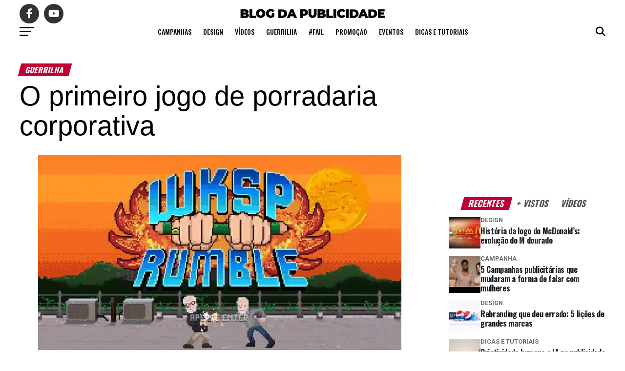

--- FILE ---
content_type: text/html; charset=UTF-8
request_url: https://blogdapublicidade.com/guerrilha/o-primeiro-jogo-de-porradaria-corporativa/
body_size: 28096
content:
<!DOCTYPE html><html lang="pt-BR" prefix="og: https://ogp.me/ns#"><head><meta charset="UTF-8" ><link rel="preconnect" href="https://fonts.gstatic.com/" crossorigin /><meta name="viewport" id="viewport" content="width=device-width, initial-scale=1.0, maximum-scale=5.0, minimum-scale=1.0, user-scalable=yes" /><link rel="pingback" href="https://blogdapublicidade.com/xmlrpc.php" /><meta property="og:type" content="article" /><meta property="og:image" content="https://blogdapublicidade.com/wp-content/uploads/2020/08/w_k_rumble.jpg" /><meta name="twitter:image" content="https://blogdapublicidade.com/wp-content/uploads/2020/08/w_k_rumble.jpg" /><meta property="og:url" content="https://blogdapublicidade.com/guerrilha/o-primeiro-jogo-de-porradaria-corporativa/" /><meta property="og:title" content="O primeiro jogo de porradaria corporativa" /><meta property="og:description" content="Está no ar o W+K Rumble.&nbsp; Quem nunca ficou irritado com um colega, depois de uma reunião mais &#8220;calorosa&#8221;, chegando ao ponto de ficar com vontade de uma troca de socos? Segundo a&nbsp;Wieden+Kennedy, o objetivo da ação é a integração dos mais de 100 funcionários, os quais foram transformados em personagens 8bits num clássico game [&hellip;]" /><meta name="twitter:card" content="summary_large_image"><meta name="twitter:url" content="https://blogdapublicidade.com/guerrilha/o-primeiro-jogo-de-porradaria-corporativa/"><meta name="twitter:title" content="O primeiro jogo de porradaria corporativa"><meta name="twitter:description" content="Está no ar o W+K Rumble.&nbsp; Quem nunca ficou irritado com um colega, depois de uma reunião mais &#8220;calorosa&#8221;, chegando ao ponto de ficar com vontade de uma troca de socos? Segundo a&nbsp;Wieden+Kennedy, o objetivo da ação é a integração dos mais de 100 funcionários, os quais foram transformados em personagens 8bits num clássico game [&hellip;]">
 <script type="text/javascript" id="google_gtagjs-js-consent-mode-data-layer" src="[data-uri]" defer></script> <title>O primeiro jogo de porradaria corporativa</title><meta name="description" content="Quem nunca ficou irritado com um colega, depois de uma reunião mais &quot;calorosa&quot;, chegando ao ponto de ficar com vontade de uma troca de socos?"/><meta name="robots" content="follow, index, max-snippet:-1, max-video-preview:-1, max-image-preview:large"/><link rel="canonical" href="https://blogdapublicidade.com/guerrilha/o-primeiro-jogo-de-porradaria-corporativa/" /><meta property="og:locale" content="pt_BR" /><meta property="og:type" content="article" /><meta property="og:title" content="O primeiro jogo de porradaria corporativa" /><meta property="og:description" content="Quem nunca ficou irritado com um colega, depois de uma reunião mais &quot;calorosa&quot;, chegando ao ponto de ficar com vontade de uma troca de socos?" /><meta property="og:url" content="https://blogdapublicidade.com/guerrilha/o-primeiro-jogo-de-porradaria-corporativa/" /><meta property="og:site_name" content="Blog da Publicidade" /><meta property="article:publisher" content="https://www.facebook.com/oblogdapublicidade" /><meta property="article:tag" content="e-game" /><meta property="article:tag" content="jogo" /><meta property="article:section" content="guerrilha" /><meta property="og:updated_time" content="2022-04-22T12:39:05-03:00" /><meta property="fb:app_id" content="615600339835298" /><meta property="og:image" content="https://blogdapublicidade.com/wp-content/uploads/2020/08/w_k_rumble.jpg" /><meta property="og:image:secure_url" content="https://blogdapublicidade.com/wp-content/uploads/2020/08/w_k_rumble.jpg" /><meta property="og:image:width" content="744" /><meta property="og:image:height" content="399" /><meta property="og:image:alt" content="jogo de porradaria" /><meta property="og:image:type" content="image/jpeg" /><meta property="article:published_time" content="2020-08-26T21:37:00-03:00" /><meta property="article:modified_time" content="2022-04-22T12:39:05-03:00" /><meta name="twitter:card" content="summary_large_image" /><meta name="twitter:title" content="O primeiro jogo de porradaria corporativa" /><meta name="twitter:description" content="Quem nunca ficou irritado com um colega, depois de uma reunião mais &quot;calorosa&quot;, chegando ao ponto de ficar com vontade de uma troca de socos?" /><meta name="twitter:site" content="@OBlogdaPub" /><meta name="twitter:creator" content="@OBlogdaPub" /><meta name="twitter:image" content="https://blogdapublicidade.com/wp-content/uploads/2020/08/w_k_rumble.jpg" /><meta name="twitter:label1" content="Escrito por" /><meta name="twitter:data1" content="blogdapublicidade" /><meta name="twitter:label2" content="Tempo para leitura" /><meta name="twitter:data2" content="Menos de um minuto" /> <script type="application/ld+json" class="rank-math-schema">{"@context":"https://schema.org","@graph":[{"@type":["Person","Organization"],"@id":"https://blogdapublicidade.com/#person","name":"Blog da Publicidade","sameAs":["https://www.facebook.com/oblogdapublicidade","https://twitter.com/OBlogdaPub"],"logo":{"@type":"ImageObject","@id":"https://blogdapublicidade.com/#logo","url":"https://blogdapublicidade.com/wp-content/uploads/2021/05/imagem_logo-blog-da-pub.jpg","contentUrl":"https://blogdapublicidade.com/wp-content/uploads/2021/05/imagem_logo-blog-da-pub.jpg","caption":"Blog da Publicidade","inLanguage":"pt-BR","width":"1200","height":"675"},"image":{"@type":"ImageObject","@id":"https://blogdapublicidade.com/#logo","url":"https://blogdapublicidade.com/wp-content/uploads/2021/05/imagem_logo-blog-da-pub.jpg","contentUrl":"https://blogdapublicidade.com/wp-content/uploads/2021/05/imagem_logo-blog-da-pub.jpg","caption":"Blog da Publicidade","inLanguage":"pt-BR","width":"1200","height":"675"}},{"@type":"WebSite","@id":"https://blogdapublicidade.com/#website","url":"https://blogdapublicidade.com","name":"Blog da Publicidade","alternateName":"Blog da Pub","publisher":{"@id":"https://blogdapublicidade.com/#person"},"inLanguage":"pt-BR"},{"@type":"ImageObject","@id":"https://blogdapublicidade.com/wp-content/uploads/2020/08/w_k_rumble.jpg","url":"https://blogdapublicidade.com/wp-content/uploads/2020/08/w_k_rumble.jpg","width":"744","height":"399","caption":"jogo de porradaria","inLanguage":"pt-BR"},{"@type":"WebPage","@id":"https://blogdapublicidade.com/guerrilha/o-primeiro-jogo-de-porradaria-corporativa/#webpage","url":"https://blogdapublicidade.com/guerrilha/o-primeiro-jogo-de-porradaria-corporativa/","name":"O primeiro jogo de porradaria corporativa","datePublished":"2020-08-26T21:37:00-03:00","dateModified":"2022-04-22T12:39:05-03:00","isPartOf":{"@id":"https://blogdapublicidade.com/#website"},"primaryImageOfPage":{"@id":"https://blogdapublicidade.com/wp-content/uploads/2020/08/w_k_rumble.jpg"},"inLanguage":"pt-BR"},{"@type":"Person","@id":"https://blogdapublicidade.com/guerrilha/o-primeiro-jogo-de-porradaria-corporativa/#author","name":"blogdapublicidade","image":{"@type":"ImageObject","@id":"https://secure.gravatar.com/avatar/42120e99d88c41ea621f2d81cdd023ce2d36ac07cea9890967d239071c1d6107?s=96&amp;d=mm&amp;r=g","url":"https://secure.gravatar.com/avatar/42120e99d88c41ea621f2d81cdd023ce2d36ac07cea9890967d239071c1d6107?s=96&amp;d=mm&amp;r=g","caption":"blogdapublicidade","inLanguage":"pt-BR"},"sameAs":["https://blogdapublicidade.com"]},{"@type":"NewsArticle","headline":"O primeiro jogo de porradaria corporativa","keywords":"primeiro jogo de porradaria corporativa","datePublished":"2020-08-26T21:37:00-03:00","dateModified":"2022-04-22T12:39:05-03:00","author":{"@id":"https://blogdapublicidade.com/guerrilha/o-primeiro-jogo-de-porradaria-corporativa/#author","name":"blogdapublicidade"},"publisher":{"@id":"https://blogdapublicidade.com/#person"},"description":"Quem nunca ficou irritado com um colega, depois de uma reuni\u00e3o mais &quot;calorosa&quot;, chegando ao ponto de ficar com vontade de uma troca de socos?","name":"O primeiro jogo de porradaria corporativa","@id":"https://blogdapublicidade.com/guerrilha/o-primeiro-jogo-de-porradaria-corporativa/#richSnippet","isPartOf":{"@id":"https://blogdapublicidade.com/guerrilha/o-primeiro-jogo-de-porradaria-corporativa/#webpage"},"image":{"@id":"https://blogdapublicidade.com/wp-content/uploads/2020/08/w_k_rumble.jpg"},"inLanguage":"pt-BR","mainEntityOfPage":{"@id":"https://blogdapublicidade.com/guerrilha/o-primeiro-jogo-de-porradaria-corporativa/#webpage"}}]}</script> <link rel='dns-prefetch' href='//static.addtoany.com' /><link rel='dns-prefetch' href='//news.google.com' /><link rel='dns-prefetch' href='//www.googletagmanager.com' /><link rel='dns-prefetch' href='//ajax.googleapis.com' /><link rel='dns-prefetch' href='//fonts.googleapis.com' /><link rel='dns-prefetch' href='//pagead2.googlesyndication.com' /><link rel='dns-prefetch' href='//fundingchoicesmessages.google.com' /><link rel="alternate" type="application/rss+xml" title="Feed para Blog da Publicidade &raquo;" href="https://blogdapublicidade.com/feed/" /><link rel="alternate" type="application/rss+xml" title="Feed de comentários para Blog da Publicidade &raquo;" href="https://blogdapublicidade.com/comments/feed/" /><link rel="alternate" type="application/rss+xml" title="Feed de comentários para Blog da Publicidade &raquo; O primeiro jogo de porradaria corporativa" href="https://blogdapublicidade.com/guerrilha/o-primeiro-jogo-de-porradaria-corporativa/feed/" /><link rel="alternate" title="oEmbed (JSON)" type="application/json+oembed" href="https://blogdapublicidade.com/wp-json/oembed/1.0/embed?url=https%3A%2F%2Fblogdapublicidade.com%2Fguerrilha%2Fo-primeiro-jogo-de-porradaria-corporativa%2F" /><link rel="alternate" title="oEmbed (XML)" type="text/xml+oembed" href="https://blogdapublicidade.com/wp-json/oembed/1.0/embed?url=https%3A%2F%2Fblogdapublicidade.com%2Fguerrilha%2Fo-primeiro-jogo-de-porradaria-corporativa%2F&#038;format=xml" /> <script src="[data-uri]" defer></script><script data-optimized="1" src="https://blogdapublicidade.com/wp-content/plugins/litespeed-cache/assets/js/webfontloader.min.js" defer></script><link data-optimized="2" rel="stylesheet" href="https://blogdapublicidade.com/wp-content/litespeed/css/71cf748309ed710d25d3d8717c2ffb50.css?ver=e77af" /> <script data-optimized="1" type="text/javascript" id="addtoany-core-js-before" src="[data-uri]" defer></script> <script data-optimized="1" type="text/javascript" defer src="https://blogdapublicidade.com/wp-content/litespeed/js/443bab7be7b27fd51645b533f712b61e.js?ver=2b61e" id="addtoany-core-js"></script> <script type="text/javascript" src="https://blogdapublicidade.com/wp-includes/js/jquery/jquery.min.js?ver=3.7.1" id="jquery-core-js"></script> <script data-optimized="1" type="text/javascript" src="https://blogdapublicidade.com/wp-content/litespeed/js/5479bdfaf59e7005580979f40741469c.js?ver=39d5e" id="jquery-migrate-js" defer data-deferred="1"></script> <script data-optimized="1" type="text/javascript" defer src="https://blogdapublicidade.com/wp-content/litespeed/js/d3706cb4e54964b069fa58d2ab970d2e.js?ver=91fc3" id="addtoany-jquery-js"></script> 
 <script type="text/javascript" src="https://www.googletagmanager.com/gtag/js?id=GT-57834Q62" id="google_gtagjs-js" defer data-deferred="1"></script> <script type="text/javascript" id="google_gtagjs-js-after" src="[data-uri]" defer></script> <link rel="https://api.w.org/" href="https://blogdapublicidade.com/wp-json/" /><link rel="alternate" title="JSON" type="application/json" href="https://blogdapublicidade.com/wp-json/wp/v2/posts/426" /><link rel="EditURI" type="application/rsd+xml" title="RSD" href="https://blogdapublicidade.com/xmlrpc.php?rsd" /><meta name="generator" content="WordPress 6.9" /><link rel='shortlink' href='https://blogdapublicidade.com/?p=426' /><meta name="generator" content="Site Kit by Google 1.170.0" /> <script data-optimized="1" src="[data-uri]" defer></script>          <script data-optimized="1" src="[data-uri]" defer></script> <meta name="google-adsense-platform-account" content="ca-host-pub-2644536267352236"><meta name="google-adsense-platform-domain" content="sitekit.withgoogle.com">
 <script async type="application/javascript"
        src="https://news.google.com/swg/js/v1/swg-basic.js"></script> <script data-optimized="1" src="[data-uri]" defer></script>  <script type="text/javascript">/*  */

			( function( w, d, s, l, i ) {
				w[l] = w[l] || [];
				w[l].push( {'gtm.start': new Date().getTime(), event: 'gtm.js'} );
				var f = d.getElementsByTagName( s )[0],
					j = d.createElement( s ), dl = l != 'dataLayer' ? '&l=' + l : '';
				j.async = true;
				j.src = 'https://www.googletagmanager.com/gtm.js?id=' + i + dl;
				f.parentNode.insertBefore( j, f );
			} )( window, document, 'script', 'dataLayer', 'GTM-WS4Z8SD' );
			
/*  */</script>  <script type="text/javascript" async="async" src="https://pagead2.googlesyndication.com/pagead/js/adsbygoogle.js?client=ca-pub-5477756250071595&amp;host=ca-host-pub-2644536267352236" crossorigin="anonymous"></script> <link rel="icon" href="https://blogdapublicidade.com/wp-content/uploads/2021/05/cropped-512-blog-da-pub-32x32.png" sizes="32x32" /><link rel="icon" href="https://blogdapublicidade.com/wp-content/uploads/2021/05/cropped-512-blog-da-pub-192x192.png" sizes="192x192" /><link rel="apple-touch-icon" href="https://blogdapublicidade.com/wp-content/uploads/2021/05/cropped-512-blog-da-pub-180x180.png" /><meta name="msapplication-TileImage" content="https://blogdapublicidade.com/wp-content/uploads/2021/05/cropped-512-blog-da-pub-270x270.png" /> <script type="application/ld+json" class="gnpub-schema-markup-output">{"@context":"https:\/\/schema.org\/","@type":"NewsArticle","@id":"https:\/\/blogdapublicidade.com\/guerrilha\/o-primeiro-jogo-de-porradaria-corporativa\/#newsarticle","url":"https:\/\/blogdapublicidade.com\/guerrilha\/o-primeiro-jogo-de-porradaria-corporativa\/","image":{"@type":"ImageObject","url":"https:\/\/blogdapublicidade.com\/wp-content\/uploads\/2020\/08\/w_k_rumble-150x150.jpg","width":150,"height":150},"headline":"O primeiro jogo de porradaria corporativa","mainEntityOfPage":"https:\/\/blogdapublicidade.com\/guerrilha\/o-primeiro-jogo-de-porradaria-corporativa\/","datePublished":"2020-08-26T21:37:00-03:00","dateModified":"2022-04-22T12:39:05-03:00","description":"Est\u00e1 no ar o W+K Rumble.&nbsp; Quem nunca ficou irritado com um colega, depois de uma reuni\u00e3o mais \"calorosa\", chegando ao ponto de ficar com vontade de uma troca de socos? https:\/\/youtu.be\/4O3kdXCXL9Q Segundo a&nbsp;Wieden+Kennedy, o objetivo da a\u00e7\u00e3o \u00e9 a integra\u00e7\u00e3o dos mais de 100 funcion\u00e1rios, os quais foram transformados em personagens 8bits num cl\u00e1ssico","articleSection":"promo\u00e7\u00e3o","articleBody":"Est\u00e1 no ar o W+K Rumble.&nbsp;\n\n\n\nQuem nunca ficou irritado com um colega, depois de uma reuni\u00e3o mais \"calorosa\", chegando ao ponto de ficar com vontade de uma troca de socos?\n\n\n\n\nhttps:\/\/youtu.be\/4O3kdXCXL9Q\n\n\n\n\nSegundo a&nbsp;Wieden+Kennedy, o objetivo da a\u00e7\u00e3o \u00e9 a integra\u00e7\u00e3o dos mais de 100 funcion\u00e1rios, os quais foram transformados em personagens 8bits num cl\u00e1ssico game de luta.Est\u00e1 a fim de 5 minutinhos de porradaria? Aquele cl\u00e1ssico CRIA\u00c7\u00c3O vs ATENDIMENTO?\n\n\n\nClique Aqui\n\n\n\nO W+K Rumble&nbsp;foi produzido pela NukeArts em parceria com a WKE, n\u00facleo de entretenimento da pr\u00f3pria ag\u00eancia e tamb\u00e9m pode ser jogado na plataforma&nbsp;STEAM. &nbsp;\n\n\n\nNo game aparece uma mensagem de 100% aprovado pelo RH. Ser\u00e1 que foi mesmo?\n\n\n\nO que acharam?","keywords":"e-game, jogo, ","name":"O primeiro jogo de porradaria corporativa","thumbnailUrl":"https:\/\/blogdapublicidade.com\/wp-content\/uploads\/2020\/08\/w_k_rumble-150x150.jpg","wordCount":108,"timeRequired":"PT28S","mainEntity":{"@type":"WebPage","@id":"https:\/\/blogdapublicidade.com\/guerrilha\/o-primeiro-jogo-de-porradaria-corporativa\/"},"author":{"@type":"Person","name":"blogdapublicidade","url":"https:\/\/blogdapublicidade.com\/author\/brunovalente\/","sameAs":["https:\/\/blogdapublicidade.com"],"image":{"@type":"ImageObject","url":"https:\/\/secure.gravatar.com\/avatar\/42120e99d88c41ea621f2d81cdd023ce2d36ac07cea9890967d239071c1d6107?s=96&d=mm&r=g","height":96,"width":96}},"editor":{"@type":"Person","name":"blogdapublicidade","url":"https:\/\/blogdapublicidade.com\/author\/brunovalente\/","sameAs":["https:\/\/blogdapublicidade.com"],"image":{"@type":"ImageObject","url":"https:\/\/secure.gravatar.com\/avatar\/42120e99d88c41ea621f2d81cdd023ce2d36ac07cea9890967d239071c1d6107?s=96&d=mm&r=g","height":96,"width":96}}}</script> </head><body class="wp-singular post-template-default single single-post postid-426 single-format-standard wp-embed-responsive wp-theme-zox-news"><div id="mvp-fly-wrap"><div id="mvp-fly-menu-top" class="left relative"><div class="mvp-fly-top-out left relative"><div class="mvp-fly-top-in"><div id="mvp-fly-logo" class="left relative">
<a href="https://blogdapublicidade.com/"><img src="https://blogdapublicidade.com/wp-content/uploads/2021/06/p-blog-da-pub.png" alt="Blog da Publicidade" data-rjs="2" /></a></div></div><div class="mvp-fly-but-wrap mvp-fly-but-menu mvp-fly-but-click">
<span></span>
<span></span>
<span></span>
<span></span></div></div></div><div id="mvp-fly-menu-wrap"><nav class="mvp-fly-nav-menu left relative"><div class="menu-menu-amp-container"><ul id="menu-menu-amp" class="menu"><li id="menu-item-5931" class="menu-item menu-item-type-taxonomy menu-item-object-category menu-item-5931"><a href="https://blogdapublicidade.com/campanha/">Campanha</a></li><li id="menu-item-5935" class="menu-item menu-item-type-taxonomy menu-item-object-category menu-item-5935"><a href="https://blogdapublicidade.com/design/">Design</a></li><li id="menu-item-5938" class="menu-item menu-item-type-taxonomy menu-item-object-category menu-item-5938"><a href="https://blogdapublicidade.com/dicas-e-tutoriais/">Dicas e tutoriais</a></li><li id="menu-item-5933" class="menu-item menu-item-type-taxonomy menu-item-object-category current-post-ancestor current-menu-parent current-post-parent menu-item-5933"><a href="https://blogdapublicidade.com/guerrilha/">Guerrilha</a></li><li id="menu-item-5934" class="menu-item menu-item-type-taxonomy menu-item-object-category current-post-ancestor current-menu-parent current-post-parent menu-item-5934"><a href="https://blogdapublicidade.com/promocao/">Promoção</a></li><li id="menu-item-5932" class="menu-item menu-item-type-taxonomy menu-item-object-category menu-item-5932"><a href="https://blogdapublicidade.com/video/">VÍdeo</a></li><li id="menu-item-5936" class="menu-item menu-item-type-taxonomy menu-item-object-category menu-item-5936"><a href="https://blogdapublicidade.com/fail/">#Fail</a></li><li id="menu-item-5937" class="menu-item menu-item-type-taxonomy menu-item-object-category menu-item-5937"><a href="https://blogdapublicidade.com/premio/">Prêmio</a></li><li id="menu-item-5939" class="menu-item menu-item-type-taxonomy menu-item-object-category menu-item-5939"><a href="https://blogdapublicidade.com/evento/">Eventos</a></li><li id="menu-item-2595" class="menu-item menu-item-type-post_type menu-item-object-page menu-item-2595"><a href="https://blogdapublicidade.com/contatos/">Contatos</a></li></ul></div></nav></div><div id="mvp-fly-soc-wrap">
<span class="mvp-fly-soc-head">Siga-nos nas redes</span><ul class="mvp-fly-soc-list left relative"><li><a href="https://www.facebook.com/oblogdapublicidade" target="_blank" class="fab fa-facebook-f"></a></li><li><a href="https://www.youtube.com/channel/UCmq9DSfBi6qHXXZKWTPYcLQ" target="_blank" class="fab fa-youtube"></a></li><li><a href="https://www.linkedin.com/company/blog-da-publicidade/" target="_blank" class="fab fa-linkedin"></a></li></ul></div></div><div id="mvp-site" class="left relative"><div id="mvp-search-wrap"><div id="mvp-search-box"><form method="get" id="searchform" action="https://blogdapublicidade.com/">
<input type="text" name="s" id="s" value="Pesquisar" onfocus='if (this.value == "Pesquisar") { this.value = ""; }' onblur='if (this.value == "") { this.value = "Pesquisar"; }' />
<input type="hidden" id="searchsubmit" value="Pesquisar" /></form></div><div class="mvp-search-but-wrap mvp-search-click">
<span></span>
<span></span></div></div><div id="mvp-site-wall" class="left relative"><div id="mvp-site-main" class="left relative"><header id="mvp-main-head-wrap" class="left relative"><nav id="mvp-main-nav-wrap" class="left relative"><div id="mvp-main-nav-top" class="left relative"><div class="mvp-main-box"><div id="mvp-nav-top-wrap" class="left relative"><div class="mvp-nav-top-right-out left relative"><div class="mvp-nav-top-right-in"><div class="mvp-nav-top-cont left relative"><div class="mvp-nav-top-left-out relative"><div class="mvp-nav-top-left"><div class="mvp-nav-soc-wrap">
<a href="https://www.facebook.com/oblogdapublicidade" target="_blank"><span class="mvp-nav-soc-but fab fa-facebook-f"></span></a>
<a href="https://www.youtube.com/channel/UCmq9DSfBi6qHXXZKWTPYcLQ" target="_blank"><span class="mvp-nav-soc-but fab fa-youtube"></span></a></div><div class="mvp-fly-but-wrap mvp-fly-but-click left relative">
<span></span>
<span></span>
<span></span>
<span></span></div></div><div class="mvp-nav-top-left-in"><div class="mvp-nav-top-mid left relative" itemscope itemtype="http://schema.org/Organization">
<a class="mvp-nav-logo-reg" itemprop="url" href="https://blogdapublicidade.com/"><img itemprop="logo" src="https://blogdapublicidade.com/wp-content/uploads/2021/05/g-blog-da-pub.png" alt="Blog da Publicidade" data-rjs="2" /></a>
<a class="mvp-nav-logo-small" href="https://blogdapublicidade.com/"><img src="https://blogdapublicidade.com/wp-content/uploads/2021/06/p-blog-da-pub.png" alt="Blog da Publicidade" data-rjs="2" /></a><h2 class="mvp-logo-title">Blog da Publicidade</h2><div class="mvp-drop-nav-title left"><h4>O primeiro jogo de porradaria corporativa</h4></div></div></div></div></div></div><div class="mvp-nav-top-right">
<span class="mvp-nav-search-but fa fa-search fa-2 mvp-search-click"></span></div></div></div></div></div><div id="mvp-main-nav-bot" class="left relative"><div id="mvp-main-nav-bot-cont" class="left"><div class="mvp-main-box"><div id="mvp-nav-bot-wrap" class="left"><div class="mvp-nav-bot-right-out left"><div class="mvp-nav-bot-right-in"><div class="mvp-nav-bot-cont left"><div class="mvp-nav-bot-left-out"><div class="mvp-nav-bot-left left relative"><div class="mvp-fly-but-wrap mvp-fly-but-click left relative">
<span></span>
<span></span>
<span></span>
<span></span></div></div><div class="mvp-nav-bot-left-in"><div class="mvp-nav-menu left"><div class="menu-main-menu-container"><ul id="menu-main-menu" class="menu"><li id="menu-item-1748" class="menu-item menu-item-type-taxonomy menu-item-object-category menu-item-1748"><a href="https://blogdapublicidade.com/campanha/">Campanhas</a></li><li id="menu-item-1742" class="menu-item menu-item-type-taxonomy menu-item-object-category menu-item-1742"><a href="https://blogdapublicidade.com/design/">Design</a></li><li id="menu-item-1740" class="menu-item menu-item-type-taxonomy menu-item-object-category menu-item-1740"><a href="https://blogdapublicidade.com/video/">Vídeos</a></li><li id="menu-item-1741" class="menu-item menu-item-type-taxonomy menu-item-object-category current-post-ancestor current-menu-parent current-post-parent menu-item-1741"><a href="https://blogdapublicidade.com/guerrilha/">Guerrilha</a></li><li id="menu-item-1743" class="menu-item menu-item-type-taxonomy menu-item-object-category menu-item-1743"><a href="https://blogdapublicidade.com/fail/">#Fail</a></li><li id="menu-item-1745" class="menu-item menu-item-type-taxonomy menu-item-object-category current-post-ancestor current-menu-parent current-post-parent menu-item-1745"><a href="https://blogdapublicidade.com/promocao/">Promoção</a></li><li id="menu-item-2552" class="menu-item menu-item-type-taxonomy menu-item-object-category menu-item-2552"><a href="https://blogdapublicidade.com/evento/">Eventos</a></li><li id="menu-item-5355" class="menu-item menu-item-type-taxonomy menu-item-object-category menu-item-5355"><a href="https://blogdapublicidade.com/dicas-e-tutoriais/">Dicas e tutoriais</a></li></ul></div></div></div></div></div></div><div class="mvp-nav-bot-right left relative">
<span class="mvp-nav-search-but fa fa-search fa-2 mvp-search-click"></span></div></div></div></div></div></div></nav></header><div id="mvp-main-body-wrap" class="left relative"><div class="mvp-main-box"><div class="mvp-auto-post-grid"><div class="mvp-alp-side"><div class="mvp-alp-side-in"><div class="alp-related-posts-wrapper"><div class="alp-related-posts"><div class="alp-related-post post-426 current" data-id="426" data-document-title=""><div class="post-details"><p class="post-meta">
<a class="post-category" href="https://blogdapublicidade.com/guerrilha/">guerrilha</a>
<a class="post-category" href="https://blogdapublicidade.com/promocao/">promoção</a></p>
<a class="post-title" href="https://blogdapublicidade.com/guerrilha/o-primeiro-jogo-de-porradaria-corporativa/">O primeiro jogo de porradaria corporativa</a></div><div class="mvp-alp-soc-wrap"><ul class="mvp-alp-soc-list">
<a href="#" onclick="window.open('http://www.facebook.com/sharer.php?u=https://blogdapublicidade.com/guerrilha/o-primeiro-jogo-de-porradaria-corporativa/&amp;t=O primeiro jogo de porradaria corporativa', 'facebookShare', 'width=626,height=436'); return false;" title="Compartilhar no Facebook"><li class="mvp-alp-soc-fb"><span class="fab fa-facebook-f"></span></li>
</a>
<a href="#" onclick="window.open('http://twitter.com/share?text=O primeiro jogo de porradaria corporativa &amp;url=https://blogdapublicidade.com/guerrilha/o-primeiro-jogo-de-porradaria-corporativa/', 'twitterShare', 'width=626,height=436'); return false;" title="Tweet este artigo"><li class="mvp-alp-soc-twit"><span class="fab fa-twitter"></span></li>
</a>
<a href="#" onclick="window.open('http://pinterest.com/pin/create/button/?url=https://blogdapublicidade.com/guerrilha/o-primeiro-jogo-de-porradaria-corporativa/&amp;media=https://blogdapublicidade.com/wp-content/uploads/2020/08/w_k_rumble-590x354.jpg&amp;description=O primeiro jogo de porradaria corporativa', 'pinterestShare', 'width=750,height=350'); return false;" title="Pin este Post"><li class="mvp-alp-soc-pin"><span class="fab fa-pinterest-p"></span></li>
</a>
<a href="mailto:?subject=O primeiro jogo de porradaria corporativa&amp;BODY=Achei este artigo interessante e acho que vai gostar. Confere ai: https://blogdapublicidade.com/guerrilha/o-primeiro-jogo-de-porradaria-corporativa/"><li class="mvp-alp-soc-com"><span class="fas fa-envelope"></span></li>
</a></ul></div></div><div class="alp-advert">
<span class="mvp-ad-label">Publicidade</span> <script async src="https://pagead2.googlesyndication.com/pagead/js/adsbygoogle.js"></script> 
<ins class="adsbygoogle"
style="display:block"
data-ad-client="ca-pub-5477756250071595"
data-ad-slot="2462266136"
data-ad-format="auto"
data-full-width-responsive="true"></ins> <script>(adsbygoogle = window.adsbygoogle || []).push({});</script> </div><div class="alp-related-post post-7840 " data-id="7840" data-document-title=""><div class="post-details"><p class="post-meta">
<a class="post-category" href="https://blogdapublicidade.com/campanha/">campanha</a>
<a class="post-category" href="https://blogdapublicidade.com/design/">design</a>
<a class="post-category" href="https://blogdapublicidade.com/guerrilha/">guerrilha</a></p>
<a class="post-title" href="https://blogdapublicidade.com/campanha/heinz-pictogramas-tomate-jogos-china/">Heinz celebra os Jogos Nacionais da China com 34 pictogramas de tomate</a></div><div class="mvp-alp-soc-wrap"><ul class="mvp-alp-soc-list">
<a href="#" onclick="window.open('http://www.facebook.com/sharer.php?u=https://blogdapublicidade.com/campanha/heinz-pictogramas-tomate-jogos-china/&amp;t=Heinz celebra os Jogos Nacionais da China com 34 pictogramas de tomate', 'facebookShare', 'width=626,height=436'); return false;" title="Compartilhar no Facebook"><li class="mvp-alp-soc-fb"><span class="fab fa-facebook-f"></span></li>
</a>
<a href="#" onclick="window.open('http://twitter.com/share?text=Heinz celebra os Jogos Nacionais da China com 34 pictogramas de tomate &amp;url=https://blogdapublicidade.com/campanha/heinz-pictogramas-tomate-jogos-china/', 'twitterShare', 'width=626,height=436'); return false;" title="Tweet este artigo"><li class="mvp-alp-soc-twit"><span class="fab fa-twitter"></span></li>
</a>
<a href="#" onclick="window.open('http://pinterest.com/pin/create/button/?url=https://blogdapublicidade.com/campanha/heinz-pictogramas-tomate-jogos-china/&amp;media=https://blogdapublicidade.com/wp-content/uploads/2025/11/heinz-tomato-campaign-china-590x354.webp&amp;description=Heinz celebra os Jogos Nacionais da China com 34 pictogramas de tomate', 'pinterestShare', 'width=750,height=350'); return false;" title="Pin este Post"><li class="mvp-alp-soc-pin"><span class="fab fa-pinterest-p"></span></li>
</a>
<a href="mailto:?subject=Heinz celebra os Jogos Nacionais da China com 34 pictogramas de tomate&amp;BODY=Achei este artigo interessante e acho que vai gostar. Confere ai: https://blogdapublicidade.com/campanha/heinz-pictogramas-tomate-jogos-china/"><li class="mvp-alp-soc-com"><span class="fas fa-envelope"></span></li>
</a></ul></div></div><div class="alp-related-post post-7797 " data-id="7797" data-document-title=""><div class="post-details"><p class="post-meta">
<a class="post-category" href="https://blogdapublicidade.com/campanha/">campanha</a>
<a class="post-category" href="https://blogdapublicidade.com/guerrilha/">guerrilha</a>
<a class="post-category" href="https://blogdapublicidade.com/promocao/">promoção</a></p>
<a class="post-title" href="https://blogdapublicidade.com/campanha/5-campanhas-de-halloween-inesqueciveis-que-marcaram-o-marketing/">5 campanhas de Halloween inesquecíveis que marcaram o marketing</a></div><div class="mvp-alp-soc-wrap"><ul class="mvp-alp-soc-list">
<a href="#" onclick="window.open('http://www.facebook.com/sharer.php?u=https://blogdapublicidade.com/campanha/5-campanhas-de-halloween-inesqueciveis-que-marcaram-o-marketing/&amp;t=5 campanhas de Halloween inesquecíveis que marcaram o marketing', 'facebookShare', 'width=626,height=436'); return false;" title="Compartilhar no Facebook"><li class="mvp-alp-soc-fb"><span class="fab fa-facebook-f"></span></li>
</a>
<a href="#" onclick="window.open('http://twitter.com/share?text=5 campanhas de Halloween inesquecíveis que marcaram o marketing &amp;url=https://blogdapublicidade.com/campanha/5-campanhas-de-halloween-inesqueciveis-que-marcaram-o-marketing/', 'twitterShare', 'width=626,height=436'); return false;" title="Tweet este artigo"><li class="mvp-alp-soc-twit"><span class="fab fa-twitter"></span></li>
</a>
<a href="#" onclick="window.open('http://pinterest.com/pin/create/button/?url=https://blogdapublicidade.com/campanha/5-campanhas-de-halloween-inesqueciveis-que-marcaram-o-marketing/&amp;media=https://blogdapublicidade.com/wp-content/uploads/2025/10/5-melhores-campanhas-de-halloween-590x354.jpg&amp;description=5 campanhas de Halloween inesquecíveis que marcaram o marketing', 'pinterestShare', 'width=750,height=350'); return false;" title="Pin este Post"><li class="mvp-alp-soc-pin"><span class="fab fa-pinterest-p"></span></li>
</a>
<a href="mailto:?subject=5 campanhas de Halloween inesquecíveis que marcaram o marketing&amp;BODY=Achei este artigo interessante e acho que vai gostar. Confere ai: https://blogdapublicidade.com/campanha/5-campanhas-de-halloween-inesqueciveis-que-marcaram-o-marketing/"><li class="mvp-alp-soc-com"><span class="fas fa-envelope"></span></li>
</a></ul></div></div><div class="alp-related-post post-7688 " data-id="7688" data-document-title=""><div class="post-details"><p class="post-meta">
<a class="post-category" href="https://blogdapublicidade.com/campanha/">campanha</a>
<a class="post-category" href="https://blogdapublicidade.com/guerrilha/">guerrilha</a></p>
<a class="post-title" href="https://blogdapublicidade.com/campanha/lacoste-cabra-goat-djokovic/">Lacoste troca crocodilo por cabra (GOAT) em homenagem a Novak Djokovic</a></div><div class="mvp-alp-soc-wrap"><ul class="mvp-alp-soc-list">
<a href="#" onclick="window.open('http://www.facebook.com/sharer.php?u=https://blogdapublicidade.com/campanha/lacoste-cabra-goat-djokovic/&amp;t=Lacoste troca crocodilo por cabra (GOAT) em homenagem a Novak Djokovic', 'facebookShare', 'width=626,height=436'); return false;" title="Compartilhar no Facebook"><li class="mvp-alp-soc-fb"><span class="fab fa-facebook-f"></span></li>
</a>
<a href="#" onclick="window.open('http://twitter.com/share?text=Lacoste troca crocodilo por cabra (GOAT) em homenagem a Novak Djokovic &amp;url=https://blogdapublicidade.com/campanha/lacoste-cabra-goat-djokovic/', 'twitterShare', 'width=626,height=436'); return false;" title="Tweet este artigo"><li class="mvp-alp-soc-twit"><span class="fab fa-twitter"></span></li>
</a>
<a href="#" onclick="window.open('http://pinterest.com/pin/create/button/?url=https://blogdapublicidade.com/campanha/lacoste-cabra-goat-djokovic/&amp;media=https://blogdapublicidade.com/wp-content/uploads/2025/08/LACOSTE_4X5_GOAT_NOVAK_ICONS_4-scaled-1-590x354.jpg&amp;description=Lacoste troca crocodilo por cabra (GOAT) em homenagem a Novak Djokovic', 'pinterestShare', 'width=750,height=350'); return false;" title="Pin este Post"><li class="mvp-alp-soc-pin"><span class="fab fa-pinterest-p"></span></li>
</a>
<a href="mailto:?subject=Lacoste troca crocodilo por cabra (GOAT) em homenagem a Novak Djokovic&amp;BODY=Achei este artigo interessante e acho que vai gostar. Confere ai: https://blogdapublicidade.com/campanha/lacoste-cabra-goat-djokovic/"><li class="mvp-alp-soc-com"><span class="fas fa-envelope"></span></li>
</a></ul></div></div><div class="alp-related-post post-7628 " data-id="7628" data-document-title=""><div class="post-details"><p class="post-meta">
<a class="post-category" href="https://blogdapublicidade.com/campanha/">campanha</a>
<a class="post-category" href="https://blogdapublicidade.com/guerrilha/">guerrilha</a></p>
<a class="post-title" href="https://blogdapublicidade.com/campanha/sociedade-anonima-brahma/">Brahma e a Sociedade Anônima da Torcida (SAB)</a></div><div class="mvp-alp-soc-wrap"><ul class="mvp-alp-soc-list">
<a href="#" onclick="window.open('http://www.facebook.com/sharer.php?u=https://blogdapublicidade.com/campanha/sociedade-anonima-brahma/&amp;t=Brahma e a Sociedade Anônima da Torcida (SAB)', 'facebookShare', 'width=626,height=436'); return false;" title="Compartilhar no Facebook"><li class="mvp-alp-soc-fb"><span class="fab fa-facebook-f"></span></li>
</a>
<a href="#" onclick="window.open('http://twitter.com/share?text=Brahma e a Sociedade Anônima da Torcida (SAB) &amp;url=https://blogdapublicidade.com/campanha/sociedade-anonima-brahma/', 'twitterShare', 'width=626,height=436'); return false;" title="Tweet este artigo"><li class="mvp-alp-soc-twit"><span class="fab fa-twitter"></span></li>
</a>
<a href="#" onclick="window.open('http://pinterest.com/pin/create/button/?url=https://blogdapublicidade.com/campanha/sociedade-anonima-brahma/&amp;media=https://blogdapublicidade.com/wp-content/uploads/2025/07/sab-brahma-campanha-590x354.jpg&amp;description=Brahma e a Sociedade Anônima da Torcida (SAB)', 'pinterestShare', 'width=750,height=350'); return false;" title="Pin este Post"><li class="mvp-alp-soc-pin"><span class="fab fa-pinterest-p"></span></li>
</a>
<a href="mailto:?subject=Brahma e a Sociedade Anônima da Torcida (SAB)&amp;BODY=Achei este artigo interessante e acho que vai gostar. Confere ai: https://blogdapublicidade.com/campanha/sociedade-anonima-brahma/"><li class="mvp-alp-soc-com"><span class="fas fa-envelope"></span></li>
</a></ul></div></div><div class="alp-related-post post-7574 " data-id="7574" data-document-title=""><div class="post-details"><p class="post-meta">
<a class="post-category" href="https://blogdapublicidade.com/guerrilha/">guerrilha</a>
<a class="post-category" href="https://blogdapublicidade.com/promocao/">promoção</a></p>
<a class="post-title" href="https://blogdapublicidade.com/guerrilha/marisa-maio-magalu-dia-namorados/">Marisa Maiô estreia na publicidade com campanha do Magalu para o Dia dos Namorados</a></div><div class="mvp-alp-soc-wrap"><ul class="mvp-alp-soc-list">
<a href="#" onclick="window.open('http://www.facebook.com/sharer.php?u=https://blogdapublicidade.com/guerrilha/marisa-maio-magalu-dia-namorados/&amp;t=Marisa Maiô estreia na publicidade com campanha do Magalu para o Dia dos Namorados', 'facebookShare', 'width=626,height=436'); return false;" title="Compartilhar no Facebook"><li class="mvp-alp-soc-fb"><span class="fab fa-facebook-f"></span></li>
</a>
<a href="#" onclick="window.open('http://twitter.com/share?text=Marisa Maiô estreia na publicidade com campanha do Magalu para o Dia dos Namorados &amp;url=https://blogdapublicidade.com/guerrilha/marisa-maio-magalu-dia-namorados/', 'twitterShare', 'width=626,height=436'); return false;" title="Tweet este artigo"><li class="mvp-alp-soc-twit"><span class="fab fa-twitter"></span></li>
</a>
<a href="#" onclick="window.open('http://pinterest.com/pin/create/button/?url=https://blogdapublicidade.com/guerrilha/marisa-maio-magalu-dia-namorados/&amp;media=https://blogdapublicidade.com/wp-content/uploads/2025/06/Marisa-Maio-Magalu-590x354.jpg&amp;description=Marisa Maiô estreia na publicidade com campanha do Magalu para o Dia dos Namorados', 'pinterestShare', 'width=750,height=350'); return false;" title="Pin este Post"><li class="mvp-alp-soc-pin"><span class="fab fa-pinterest-p"></span></li>
</a>
<a href="mailto:?subject=Marisa Maiô estreia na publicidade com campanha do Magalu para o Dia dos Namorados&amp;BODY=Achei este artigo interessante e acho que vai gostar. Confere ai: https://blogdapublicidade.com/guerrilha/marisa-maio-magalu-dia-namorados/"><li class="mvp-alp-soc-com"><span class="fas fa-envelope"></span></li>
</a></ul></div></div><div class="alp-related-post post-7461 " data-id="7461" data-document-title=""><div class="post-details"><p class="post-meta">
<a class="post-category" href="https://blogdapublicidade.com/guerrilha/">guerrilha</a>
<a class="post-category" href="https://blogdapublicidade.com/promocao/">promoção</a></p>
<a class="post-title" href="https://blogdapublicidade.com/guerrilha/cif-limpa-craque-neto-titulo-corinthians/">Cif “limpa” Craque Neto após título do Corinthians em ação com a Band</a></div><div class="mvp-alp-soc-wrap"><ul class="mvp-alp-soc-list">
<a href="#" onclick="window.open('http://www.facebook.com/sharer.php?u=https://blogdapublicidade.com/guerrilha/cif-limpa-craque-neto-titulo-corinthians/&amp;t=Cif “limpa” Craque Neto após título do Corinthians em ação com a Band', 'facebookShare', 'width=626,height=436'); return false;" title="Compartilhar no Facebook"><li class="mvp-alp-soc-fb"><span class="fab fa-facebook-f"></span></li>
</a>
<a href="#" onclick="window.open('http://twitter.com/share?text=Cif “limpa” Craque Neto após título do Corinthians em ação com a Band &amp;url=https://blogdapublicidade.com/guerrilha/cif-limpa-craque-neto-titulo-corinthians/', 'twitterShare', 'width=626,height=436'); return false;" title="Tweet este artigo"><li class="mvp-alp-soc-twit"><span class="fab fa-twitter"></span></li>
</a>
<a href="#" onclick="window.open('http://pinterest.com/pin/create/button/?url=https://blogdapublicidade.com/guerrilha/cif-limpa-craque-neto-titulo-corinthians/&amp;media=https://blogdapublicidade.com/wp-content/uploads/2025/04/craque-neto-cif-590x354.jpg&amp;description=Cif “limpa” Craque Neto após título do Corinthians em ação com a Band', 'pinterestShare', 'width=750,height=350'); return false;" title="Pin este Post"><li class="mvp-alp-soc-pin"><span class="fab fa-pinterest-p"></span></li>
</a>
<a href="mailto:?subject=Cif “limpa” Craque Neto após título do Corinthians em ação com a Band&amp;BODY=Achei este artigo interessante e acho que vai gostar. Confere ai: https://blogdapublicidade.com/guerrilha/cif-limpa-craque-neto-titulo-corinthians/"><li class="mvp-alp-soc-com"><span class="fas fa-envelope"></span></li>
</a></ul></div></div><div class="alp-related-post post-7456 " data-id="7456" data-document-title=""><div class="post-details"><p class="post-meta">
<a class="post-category" href="https://blogdapublicidade.com/campanha/">campanha</a>
<a class="post-category" href="https://blogdapublicidade.com/guerrilha/">guerrilha</a></p>
<a class="post-title" href="https://blogdapublicidade.com/campanha/leroy-merlin-merlundies-boxers-construcao/">Leroy Merlin Lança "Merlundies": Boxers de Cintura Subida para Maior Conforto em Obras</a></div><div class="mvp-alp-soc-wrap"><ul class="mvp-alp-soc-list">
<a href="#" onclick="window.open('http://www.facebook.com/sharer.php?u=https://blogdapublicidade.com/campanha/leroy-merlin-merlundies-boxers-construcao/&amp;t=Leroy Merlin Lança &#8220;Merlundies&#8221;: Boxers de Cintura Subida para Maior Conforto em Obras', 'facebookShare', 'width=626,height=436'); return false;" title="Compartilhar no Facebook"><li class="mvp-alp-soc-fb"><span class="fab fa-facebook-f"></span></li>
</a>
<a href="#" onclick="window.open('http://twitter.com/share?text=Leroy Merlin Lança &#8220;Merlundies&#8221;: Boxers de Cintura Subida para Maior Conforto em Obras &amp;url=https://blogdapublicidade.com/campanha/leroy-merlin-merlundies-boxers-construcao/', 'twitterShare', 'width=626,height=436'); return false;" title="Tweet este artigo"><li class="mvp-alp-soc-twit"><span class="fab fa-twitter"></span></li>
</a>
<a href="#" onclick="window.open('http://pinterest.com/pin/create/button/?url=https://blogdapublicidade.com/campanha/leroy-merlin-merlundies-boxers-construcao/&amp;media=https://blogdapublicidade.com/wp-content/uploads/2025/03/Merlundies-590x354.webp&amp;description=Leroy Merlin Lança &#8220;Merlundies&#8221;: Boxers de Cintura Subida para Maior Conforto em Obras', 'pinterestShare', 'width=750,height=350'); return false;" title="Pin este Post"><li class="mvp-alp-soc-pin"><span class="fab fa-pinterest-p"></span></li>
</a>
<a href="mailto:?subject=Leroy Merlin Lança &#8220;Merlundies&#8221;: Boxers de Cintura Subida para Maior Conforto em Obras&amp;BODY=Achei este artigo interessante e acho que vai gostar. Confere ai: https://blogdapublicidade.com/campanha/leroy-merlin-merlundies-boxers-construcao/"><li class="mvp-alp-soc-com"><span class="fas fa-envelope"></span></li>
</a></ul></div></div><div class="alp-related-post post-7366 " data-id="7366" data-document-title=""><div class="post-details"><p class="post-meta">
<a class="post-category" href="https://blogdapublicidade.com/campanha/">campanha</a>
<a class="post-category" href="https://blogdapublicidade.com/guerrilha/">guerrilha</a></p>
<a class="post-title" href="https://blogdapublicidade.com/campanha/heinz-transforma-saches-esquecidos-no-oscar-2025/">Heinz Transforma Sachês Esquecidos em Símbolos de Torcida no Oscar 2025</a></div><div class="mvp-alp-soc-wrap"><ul class="mvp-alp-soc-list">
<a href="#" onclick="window.open('http://www.facebook.com/sharer.php?u=https://blogdapublicidade.com/campanha/heinz-transforma-saches-esquecidos-no-oscar-2025/&amp;t=Heinz Transforma Sachês Esquecidos em Símbolos de Torcida no Oscar 2025', 'facebookShare', 'width=626,height=436'); return false;" title="Compartilhar no Facebook"><li class="mvp-alp-soc-fb"><span class="fab fa-facebook-f"></span></li>
</a>
<a href="#" onclick="window.open('http://twitter.com/share?text=Heinz Transforma Sachês Esquecidos em Símbolos de Torcida no Oscar 2025 &amp;url=https://blogdapublicidade.com/campanha/heinz-transforma-saches-esquecidos-no-oscar-2025/', 'twitterShare', 'width=626,height=436'); return false;" title="Tweet este artigo"><li class="mvp-alp-soc-twit"><span class="fab fa-twitter"></span></li>
</a>
<a href="#" onclick="window.open('http://pinterest.com/pin/create/button/?url=https://blogdapublicidade.com/campanha/heinz-transforma-saches-esquecidos-no-oscar-2025/&amp;media=https://blogdapublicidade.com/wp-content/uploads/2025/03/ainda_estamos_aqui_heinz-590x354.jpg&amp;description=Heinz Transforma Sachês Esquecidos em Símbolos de Torcida no Oscar 2025', 'pinterestShare', 'width=750,height=350'); return false;" title="Pin este Post"><li class="mvp-alp-soc-pin"><span class="fab fa-pinterest-p"></span></li>
</a>
<a href="mailto:?subject=Heinz Transforma Sachês Esquecidos em Símbolos de Torcida no Oscar 2025&amp;BODY=Achei este artigo interessante e acho que vai gostar. Confere ai: https://blogdapublicidade.com/campanha/heinz-transforma-saches-esquecidos-no-oscar-2025/"><li class="mvp-alp-soc-com"><span class="fas fa-envelope"></span></li>
</a></ul></div></div><div class="alp-related-post post-7346 " data-id="7346" data-document-title=""><div class="post-details"><p class="post-meta">
<a class="post-category" href="https://blogdapublicidade.com/dicas-e-tutoriais/">Dicas e tutoriais</a>
<a class="post-category" href="https://blogdapublicidade.com/guerrilha/">guerrilha</a></p>
<a class="post-title" href="https://blogdapublicidade.com/guerrilha/real-time-marketing-como-marcas-aproveitam-eventos-em-tempo-real/">Real-time Marketing: Como Marcas Aproveitam Eventos em Tempo Real</a></div><div class="mvp-alp-soc-wrap"><ul class="mvp-alp-soc-list">
<a href="#" onclick="window.open('http://www.facebook.com/sharer.php?u=https://blogdapublicidade.com/guerrilha/real-time-marketing-como-marcas-aproveitam-eventos-em-tempo-real/&amp;t=Real-time Marketing: Como Marcas Aproveitam Eventos em Tempo Real', 'facebookShare', 'width=626,height=436'); return false;" title="Compartilhar no Facebook"><li class="mvp-alp-soc-fb"><span class="fab fa-facebook-f"></span></li>
</a>
<a href="#" onclick="window.open('http://twitter.com/share?text=Real-time Marketing: Como Marcas Aproveitam Eventos em Tempo Real &amp;url=https://blogdapublicidade.com/guerrilha/real-time-marketing-como-marcas-aproveitam-eventos-em-tempo-real/', 'twitterShare', 'width=626,height=436'); return false;" title="Tweet este artigo"><li class="mvp-alp-soc-twit"><span class="fab fa-twitter"></span></li>
</a>
<a href="#" onclick="window.open('http://pinterest.com/pin/create/button/?url=https://blogdapublicidade.com/guerrilha/real-time-marketing-como-marcas-aproveitam-eventos-em-tempo-real/&amp;media=https://blogdapublicidade.com/wp-content/uploads/2025/02/DALL·E-2025-02-17-19.41.06-A-dynamic-16_9-digital-illustration-representing-real-time-marketing.-The-image-features-a-breaking-news-scenario-with-brands-reacting-instantly-on-so-590x354.webp&amp;description=Real-time Marketing: Como Marcas Aproveitam Eventos em Tempo Real', 'pinterestShare', 'width=750,height=350'); return false;" title="Pin este Post"><li class="mvp-alp-soc-pin"><span class="fab fa-pinterest-p"></span></li>
</a>
<a href="mailto:?subject=Real-time Marketing: Como Marcas Aproveitam Eventos em Tempo Real&amp;BODY=Achei este artigo interessante e acho que vai gostar. Confere ai: https://blogdapublicidade.com/guerrilha/real-time-marketing-como-marcas-aproveitam-eventos-em-tempo-real/"><li class="mvp-alp-soc-com"><span class="fas fa-envelope"></span></li>
</a></ul></div></div></div></div></div></div><div class="mvp-auto-post-main"><article id="post-426" class="mvp-article-wrap" itemscope itemtype="http://schema.org/NewsArticle"><meta itemscope itemprop="mainEntityOfPage"  itemType="https://schema.org/WebPage" itemid="https://blogdapublicidade.com/guerrilha/o-primeiro-jogo-de-porradaria-corporativa/"/><div id="mvp-article-cont" class="left relative"><div id="mvp-post-main" class="left relative"><header id="mvp-post-head" class="left relative"><h3 class="mvp-post-cat left relative"><a class="mvp-post-cat-link" href="https://blogdapublicidade.com/guerrilha/"><span class="mvp-post-cat left">guerrilha</span></a></h3><h1 class="mvp-post-title left entry-title" itemprop="headline">O primeiro jogo de porradaria corporativa</h1></header><div id="mvp-post-content" class="left relative"><div id="mvp-post-feat-img" class="left relative mvp-post-feat-img-wide2" itemprop="image" itemscope itemtype="https://schema.org/ImageObject">
<img width="744" height="399" src="https://blogdapublicidade.com/wp-content/uploads/2020/08/w_k_rumble.jpg.webp" class="attachment- size- wp-post-image" alt="jogo de porradaria" decoding="async" fetchpriority="high" srcset="https://blogdapublicidade.com/wp-content/uploads/2020/08/w_k_rumble.jpg.webp 744w, https://blogdapublicidade.com/wp-content/uploads/2020/08/w_k_rumble-300x161.jpg.webp 300w" sizes="(max-width: 744px) 100vw, 744px" /><meta itemprop="url" content="https://blogdapublicidade.com/wp-content/uploads/2020/08/w_k_rumble.jpg"><meta itemprop="width" content="744"><meta itemprop="height" content="399"></div><div id="mvp-content-wrap" class="left relative"><div id="mvp-content-body" class="left relative"><div id="mvp-content-body-top" class="left relative"><div class="mvp-alp-soc-reg left relative"><div class="mvp-alp-soc-wrap"><ul class="mvp-alp-soc-list">
<a href="#" onclick="window.open('http://www.facebook.com/sharer.php?u=https://blogdapublicidade.com/guerrilha/o-primeiro-jogo-de-porradaria-corporativa/&amp;t=O primeiro jogo de porradaria corporativa', 'facebookShare', 'width=626,height=436'); return false;" title="Share on Facebook"><li class="mvp-alp-soc-fb"><span class="fab fa-facebook-f"></span></li>
</a>
<a href="#" onclick="window.open('http://twitter.com/share?text=O primeiro jogo de porradaria corporativa &amp;url=https://blogdapublicidade.com/guerrilha/o-primeiro-jogo-de-porradaria-corporativa/', 'twitterShare', 'width=626,height=436'); return false;" title="Tweet This Post"><li class="mvp-alp-soc-twit"><span class="fa-brands fa-x-twitter"></span></li>
</a>
<a href="#" onclick="window.open('http://pinterest.com/pin/create/button/?url=https://blogdapublicidade.com/guerrilha/o-primeiro-jogo-de-porradaria-corporativa/&amp;media=https://blogdapublicidade.com/wp-content/uploads/2020/08/w_k_rumble-590x354.jpg&amp;description=O primeiro jogo de porradaria corporativa', 'pinterestShare', 'width=750,height=350'); return false;" title="Pin This Post"><li class="mvp-alp-soc-pin"><span class="fab fa-pinterest-p"></span></li>
</a>
<a href="mailto:?subject=O primeiro jogo de porradaria corporativa&amp;BODY=I found this article interesting and thought of sharing it with you. Check it out: https://blogdapublicidade.com/guerrilha/o-primeiro-jogo-de-porradaria-corporativa/"><li class="mvp-alp-soc-com"><span class="fa fa-envelope"></span></li>
</a></ul></div></div><div id="mvp-content-main" class="left relative"><p>Está no ar o W+K Rumble.&nbsp;</p><p>Quem nunca ficou irritado com um colega, depois de uma reunião mais &#8220;calorosa&#8221;, chegando ao ponto de ficar com vontade de uma troca de socos?</p><figure class="wp-block-embed is-type-video is-provider-youtube wp-block-embed-youtube wp-embed-aspect-16-9 wp-has-aspect-ratio"><div class="wp-block-embed__wrapper">
<iframe title="W+K Rumble" width="740" height="416" src="https://www.youtube.com/embed/4O3kdXCXL9Q?feature=oembed" frameborder="0" allow="accelerometer; autoplay; clipboard-write; encrypted-media; gyroscope; picture-in-picture" allowfullscreen></iframe></div></figure><p>Segundo a&nbsp;<a href="http://www.wksaopaulo.com.br/" target="_blank" rel="noreferrer noopener">Wieden+Kennedy</a>, o objetivo da ação é a integração dos mais de 100 funcionários, os quais foram transformados em personagens 8bits num clássico game de luta.Está a fim de 5 minutinhos de porradaria? Aquele clássico CRIAÇÃO vs ATENDIMENTO?</p><p class="has-text-align-center"><a href="http://www.wksaopaulo.com.br/pt/wk-rumble/" target="_blank" rel="noreferrer noopener"><strong>Clique Aqui</strong></a></p><p>O W+K Rumble&nbsp;foi produzido pela NukeArts em parceria com a WKE, núcleo de entretenimento da própria agência e também pode ser jogado na plataforma&nbsp;<a href="https://store.steampowered.com/agecheck/app/1391250/" target="_blank" rel="noreferrer noopener">STEAM</a>. &nbsp;</p><p>No game aparece uma mensagem de 100% aprovado pelo RH. Será que foi mesmo?</p><p>O que acharam?</p></div><div class="mvp-alp-soc-reg left relative"><div class="mvp-alp-soc-wrap"><ul class="mvp-alp-soc-list">
<a href="#" onclick="window.open('http://www.facebook.com/sharer.php?u=https://blogdapublicidade.com/guerrilha/o-primeiro-jogo-de-porradaria-corporativa/&amp;t=O primeiro jogo de porradaria corporativa', 'facebookShare', 'width=626,height=436'); return false;" title="Share on Facebook"><li class="mvp-alp-soc-fb"><span class="fab fa-facebook-f"></span></li>
</a>
<a href="#" onclick="window.open('http://twitter.com/share?text=O primeiro jogo de porradaria corporativa &amp;url=https://blogdapublicidade.com/guerrilha/o-primeiro-jogo-de-porradaria-corporativa/', 'twitterShare', 'width=626,height=436'); return false;" title="Tweet This Post"><li class="mvp-alp-soc-twit"><span class="fa-brands fa-x-twitter"></span></li>
</a>
<a href="#" onclick="window.open('http://pinterest.com/pin/create/button/?url=https://blogdapublicidade.com/guerrilha/o-primeiro-jogo-de-porradaria-corporativa/&amp;media=https://blogdapublicidade.com/wp-content/uploads/2020/08/w_k_rumble-590x354.jpg&amp;description=O primeiro jogo de porradaria corporativa', 'pinterestShare', 'width=750,height=350'); return false;" title="Pin This Post"><li class="mvp-alp-soc-pin"><span class="fab fa-pinterest-p"></span></li>
</a>
<a href="mailto:?subject=O primeiro jogo de porradaria corporativa&amp;BODY=I found this article interesting and thought of sharing it with you. Check it out: https://blogdapublicidade.com/guerrilha/o-primeiro-jogo-de-porradaria-corporativa/"><li class="mvp-alp-soc-com"><span class="fa fa-envelope"></span></li>
</a></ul></div></div><div id="mvp-content-bot" class="left"><div class="mvp-post-tags">
<span class="mvp-post-tags-header">Tags Relacionadas:</span><span itemprop="keywords"><a href="https://blogdapublicidade.com/tag/e-game/" rel="tag">e-game</a><a href="https://blogdapublicidade.com/tag/jogo/" rel="tag">jogo</a></span></div><div class="posts-nav-link"></div><div class="mvp-org-wrap" itemprop="publisher" itemscope itemtype="https://schema.org/Organization"><div class="mvp-org-logo" itemprop="logo" itemscope itemtype="https://schema.org/ImageObject">
<img src="https://blogdapublicidade.com/wp-content/uploads/2021/05/g-blog-da-pub.png"/><meta itemprop="url" content="https://blogdapublicidade.com/wp-content/uploads/2021/05/g-blog-da-pub.png"></div><meta itemprop="name" content="Blog da Publicidade"></div></div></div><div class="mvp-cont-read-wrap"><div class="mvp-cont-read-but-wrap left relative">
<span class="mvp-cont-read-but">Continue lendo</span></div><div id="mvp-post-bot-ad" class="left relative">
<span class="mvp-ad-label">Publicidade</span> <script async src="https://pagead2.googlesyndication.com/pagead/js/adsbygoogle.js"></script> 
<ins class="adsbygoogle"
style="display:block"
data-ad-client="ca-pub-5477756250071595"
data-ad-slot="8615421579"
data-ad-format="auto"
data-full-width-responsive="true"></ins> <script>(adsbygoogle = window.adsbygoogle || []).push({});</script> </div><div id="mvp-related-posts" class="left relative"><h4 class="mvp-widget-home-title">
<span class="mvp-widget-home-title">Também pode gostar</span></h4><ul class="mvp-related-posts-list left related">
<a href="https://blogdapublicidade.com/campanha/playstation-to-plate-do-mundo-virtual-para-o-prato/" rel="bookmark"><li><div class="mvp-related-img left relative">
<img width="400" height="240" src="https://blogdapublicidade.com/wp-content/uploads/2021/12/PlayStation-to-plate-400x240.jpg.webp" class="mvp-reg-img wp-post-image" alt="Playstation to plate logo" decoding="async" srcset="https://blogdapublicidade.com/wp-content/uploads/2021/12/PlayStation-to-plate-400x240.jpg.webp 400w, https://blogdapublicidade.com/wp-content/uploads/2021/12/PlayStation-to-plate-1000x600.jpg.webp 1000w, https://blogdapublicidade.com/wp-content/uploads/2021/12/PlayStation-to-plate-590x354.jpg.webp 590w" sizes="(max-width: 400px) 100vw, 400px" />									<img width="80" height="80" src="https://blogdapublicidade.com/wp-content/uploads/2021/12/PlayStation-to-plate-80x80.jpg.webp" class="mvp-mob-img wp-post-image" alt="Playstation to plate logo" decoding="async" loading="lazy" srcset="https://blogdapublicidade.com/wp-content/uploads/2021/12/PlayStation-to-plate-80x80.jpg.webp 80w, https://blogdapublicidade.com/wp-content/uploads/2021/12/PlayStation-to-plate-150x150.jpg.webp 150w" sizes="auto, (max-width: 80px) 100vw, 80px" /></div><div class="mvp-related-text left relative"><p>Playstation to Plate: Do mundo virtual para o prato</p></div></li>
</a></ul></div><div id="mvp-comments-button" class="left relative mvp-com-click-426 mvp-com-but-426">
<span class="mvp-comment-but-text">Clique para comentar</span></div><div id="comments" class="mvp-com-click-id-426 mvp-com-click-main"><div id="respond" class="comment-respond"><h3 id="reply-title" class="comment-reply-title"><div><h4 class="mvp-widget-home-title"><span class="mvp-widget-home-title">Deixe um comentário</span></h4></div> <small><a rel="nofollow" id="cancel-comment-reply-link" href="/guerrilha/o-primeiro-jogo-de-porradaria-corporativa/#respond" style="display:none;">Cancelar resposta</a></small></h3><form action="https://blogdapublicidade.com/wp-comments-post.php" method="post" id="commentform" class="comment-form"><p class="comment-notes"><span id="email-notes">O seu endereço de e-mail não será publicado.</span> <span class="required-field-message">Campos obrigatórios são marcados com <span class="required">*</span></span></p><p class="comment-form-comment"><label for="comment">Comentário <span class="required">*</span></label><textarea autocomplete="new-password"  id="a262aa6b50"  name="a262aa6b50"   cols="45" rows="8" maxlength="65525" required="required"></textarea><textarea id="comment" aria-label="hp-comment" aria-hidden="true" name="comment" autocomplete="new-password" style="padding:0 !important;clip:rect(1px, 1px, 1px, 1px) !important;position:absolute !important;white-space:nowrap !important;height:1px !important;width:1px !important;overflow:hidden !important;" tabindex="-1"></textarea><script data-optimized="1" data-noptimize src="[data-uri]" defer></script></p><p class="comment-form-author"><label for="author">Nome <span class="required">*</span></label> <input id="author" name="author" type="text" value="" size="30" maxlength="245" autocomplete="name" required="required" /></p><p class="comment-form-email"><label for="email">E-mail <span class="required">*</span></label> <input id="email" name="email" type="text" value="" size="30" maxlength="100" aria-describedby="email-notes" autocomplete="email" required="required" /></p><p class="comment-form-url"><label for="url">Site</label> <input id="url" name="url" type="text" value="" size="30" maxlength="200" autocomplete="url" /></p><p class="form-submit"><input name="submit" type="submit" id="submit" class="submit" value="Publicar comentário" /> <input type='hidden' name='comment_post_ID' value='426' id='comment_post_ID' />
<input type='hidden' name='comment_parent' id='comment_parent' value='0' /></p></form></div></div></div></div></div></div></div></div> <script data-optimized="1" type="text/javascript" src="[data-uri]" defer></script> </article></div><div id="mvp-side-wrap" class="left relative theiaStickySidebar"><section id="block-7" class="mvp-side-widget widget_block"><script async src="https://pagead2.googlesyndication.com/pagead/js/adsbygoogle.js?client=ca-pub-5477756250071595"
     crossorigin="anonymous"></script> 
<ins class="adsbygoogle"
style="display:inline-block;width:300px;height:250px"
data-ad-client="ca-pub-5477756250071595"
data-ad-slot="9183710867"></ins> <script>(adsbygoogle = window.adsbygoogle || []).push({});</script></section><section id="mvp_tabber_widget-7" class="mvp-side-widget mvp_tabber_widget"><div class="mvp-widget-tab-wrap left relative"><div class="mvp-feat1-list-wrap left relative"><div class="mvp-feat1-list-head-wrap left relative"><ul class="mvp-feat1-list-buts left relative"><li class="mvp-feat-col-tab"><a href="#mvp-tab-col1"><span class="mvp-feat1-list-but">RECENTES</span></a></li><li><a href="#mvp-tab-col2"><span class="mvp-feat1-list-but">+ VISTOS</span></a></li><li><a href="#mvp-tab-col3"><span class="mvp-feat1-list-but">VÍDEOS</span></a></li></ul></div><div id="mvp-tab-col1" class="mvp-feat1-list left relative mvp-tab-col-cont">
<a href="https://blogdapublicidade.com/design/historia-logo-mcdonalds/" rel="bookmark"><div class="mvp-feat1-list-cont left relative"><div class="mvp-feat1-list-out relative"><div class="mvp-feat1-list-img left relative">
<img width="80" height="80" src="https://blogdapublicidade.com/wp-content/uploads/2026/01/historia_logo_mcdonalds-80x80.jpg" class="attachment-mvp-small-thumb size-mvp-small-thumb wp-post-image" alt="História da logo do McDonald’s: evolução do M dourado" decoding="async" loading="lazy" srcset="https://blogdapublicidade.com/wp-content/uploads/2026/01/historia_logo_mcdonalds-80x80.jpg 80w, https://blogdapublicidade.com/wp-content/uploads/2026/01/historia_logo_mcdonalds-150x150.jpg 150w" sizes="auto, (max-width: 80px) 100vw, 80px" /></div><div class="mvp-feat1-list-in"><div class="mvp-feat1-list-text"><div class="mvp-cat-date-wrap left relative">
<span class="mvp-cd-cat left relative">design</span><span class="mvp-cd-date left relative">3 dias atrás</span></div><h2>História da logo do McDonald’s: evolução do M dourado</h2></div></div></div></div>
</a>
<a href="https://blogdapublicidade.com/campanha/campanhas-publicitarias-mulheres/" rel="bookmark"><div class="mvp-feat1-list-cont left relative"><div class="mvp-feat1-list-out relative"><div class="mvp-feat1-list-img left relative">
<img width="80" height="80" src="https://blogdapublicidade.com/wp-content/uploads/2026/01/2149237817-80x80.jpg" class="attachment-mvp-small-thumb size-mvp-small-thumb wp-post-image" alt="Imagem editorial sobre campanhas publicitárias que mudaram a forma de falar com mulheres" decoding="async" loading="lazy" srcset="https://blogdapublicidade.com/wp-content/uploads/2026/01/2149237817-80x80.jpg 80w, https://blogdapublicidade.com/wp-content/uploads/2026/01/2149237817-150x150.jpg 150w" sizes="auto, (max-width: 80px) 100vw, 80px" /></div><div class="mvp-feat1-list-in"><div class="mvp-feat1-list-text"><div class="mvp-cat-date-wrap left relative">
<span class="mvp-cd-cat left relative">campanha</span><span class="mvp-cd-date left relative">7 dias atrás</span></div><h2>5 Campanhas publicitárias que mudaram a forma de falar com mulheres</h2></div></div></div></div>
</a>
<a href="https://blogdapublicidade.com/fail/rebranding-que-deu-errado/" rel="bookmark"><div class="mvp-feat1-list-cont left relative"><div class="mvp-feat1-list-out relative"><div class="mvp-feat1-list-img left relative">
<img width="80" height="80" src="https://blogdapublicidade.com/wp-content/uploads/2026/01/rebranding-que-deu-errado-80x80.jpg" class="attachment-mvp-small-thumb size-mvp-small-thumb wp-post-image" alt="Exemplos de rebranding que deu errado em grandes marcas globais" decoding="async" loading="lazy" srcset="https://blogdapublicidade.com/wp-content/uploads/2026/01/rebranding-que-deu-errado-80x80.jpg 80w, https://blogdapublicidade.com/wp-content/uploads/2026/01/rebranding-que-deu-errado-150x150.jpg 150w" sizes="auto, (max-width: 80px) 100vw, 80px" /></div><div class="mvp-feat1-list-in"><div class="mvp-feat1-list-text"><div class="mvp-cat-date-wrap left relative">
<span class="mvp-cd-cat left relative">design</span><span class="mvp-cd-date left relative">1 semana atrás</span></div><h2>Rebranding que deu errado: 5 lições de grandes marcas</h2></div></div></div></div>
</a>
<a href="https://blogdapublicidade.com/dicas-e-tutoriais/criatividade-humana-ia-publicidade-2026/" rel="bookmark"><div class="mvp-feat1-list-cont left relative"><div class="mvp-feat1-list-out relative"><div class="mvp-feat1-list-img left relative">
<img width="80" height="80" src="https://blogdapublicidade.com/wp-content/uploads/2026/01/criatividade-humana-ia-publicidade-2026-80x80.jpeg" class="attachment-mvp-small-thumb size-mvp-small-thumb wp-post-image" alt="Criatividade humana e IA na publicidade em 2026" decoding="async" loading="lazy" srcset="https://blogdapublicidade.com/wp-content/uploads/2026/01/criatividade-humana-ia-publicidade-2026-80x80.jpeg 80w, https://blogdapublicidade.com/wp-content/uploads/2026/01/criatividade-humana-ia-publicidade-2026-150x150.jpeg 150w" sizes="auto, (max-width: 80px) 100vw, 80px" /></div><div class="mvp-feat1-list-in"><div class="mvp-feat1-list-text"><div class="mvp-cat-date-wrap left relative">
<span class="mvp-cd-cat left relative">Dicas e tutoriais</span><span class="mvp-cd-date left relative">2 semanas atrás</span></div><h2>Criatividade humana e IA na publicidade em 2026</h2></div></div></div></div>
</a>
<a href="https://blogdapublicidade.com/dicas-e-tutoriais/posts-mais-visitados-blog-publicidade-2025/" rel="bookmark"><div class="mvp-feat1-list-cont left relative"><div class="mvp-feat1-list-out relative"><div class="mvp-feat1-list-img left relative">
<img width="80" height="80" src="https://blogdapublicidade.com/wp-content/uploads/2026/01/10_posts_mais_visitados_blog_da_Publicidade-80x80.jpg" class="attachment-mvp-small-thumb size-mvp-small-thumb wp-post-image" alt="Os 10 posts mais visitados do Blog da Publicidade em 2025 sobre design, branding e campanhas" decoding="async" loading="lazy" srcset="https://blogdapublicidade.com/wp-content/uploads/2026/01/10_posts_mais_visitados_blog_da_Publicidade-80x80.jpg 80w, https://blogdapublicidade.com/wp-content/uploads/2026/01/10_posts_mais_visitados_blog_da_Publicidade-150x150.jpg 150w" sizes="auto, (max-width: 80px) 100vw, 80px" /></div><div class="mvp-feat1-list-in"><div class="mvp-feat1-list-text"><div class="mvp-cat-date-wrap left relative">
<span class="mvp-cd-cat left relative">Dicas e tutoriais</span><span class="mvp-cd-date left relative">3 semanas atrás</span></div><h2>Os 10 posts mais visitados do Blog da Publicidade em 2025</h2></div></div></div></div>
</a></div><div id="mvp-tab-col2" class="mvp-feat1-list left relative mvp-tab-col-cont">
<a href="https://blogdapublicidade.com/campanha/5-campanhas-de-halloween-inesqueciveis-que-marcaram-o-marketing/" rel="bookmark"><div class="mvp-feat1-list-cont left relative"><div class="mvp-feat1-list-out relative"><div class="mvp-feat1-list-img left relative">
<img width="80" height="80" src="https://blogdapublicidade.com/wp-content/uploads/2025/10/5-melhores-campanhas-de-halloween-80x80.jpg.webp" class="attachment-mvp-small-thumb size-mvp-small-thumb wp-post-image" alt="5 melhores campanhas de halloween" decoding="async" loading="lazy" srcset="https://blogdapublicidade.com/wp-content/uploads/2025/10/5-melhores-campanhas-de-halloween-80x80.jpg.webp 80w, https://blogdapublicidade.com/wp-content/uploads/2025/10/5-melhores-campanhas-de-halloween-150x150.jpg.webp 150w" sizes="auto, (max-width: 80px) 100vw, 80px" /></div><div class="mvp-feat1-list-in"><div class="mvp-feat1-list-text"><div class="mvp-cat-date-wrap left relative">
<span class="mvp-cd-cat left relative">campanha</span><span class="mvp-cd-date left relative">3 meses atrás</span></div><h2>5 campanhas de Halloween inesquecíveis que marcaram o marketing</h2></div></div></div></div>
</a>
<a href="https://blogdapublicidade.com/campanha/heinz-pictogramas-tomate-jogos-china/" rel="bookmark"><div class="mvp-feat1-list-cont left relative"><div class="mvp-feat1-list-out relative"><div class="mvp-feat1-list-img left relative">
<img width="80" height="80" src="https://blogdapublicidade.com/wp-content/uploads/2025/11/heinz-tomato-campaign-china-80x80.webp" class="attachment-mvp-small-thumb size-mvp-small-thumb wp-post-image" alt="Heinz celebra os Jogos Nacionais da China com 34 pictogramas de tomate criativos" decoding="async" loading="lazy" srcset="https://blogdapublicidade.com/wp-content/uploads/2025/11/heinz-tomato-campaign-china-80x80.webp 80w, https://blogdapublicidade.com/wp-content/uploads/2025/11/heinz-tomato-campaign-china-150x150.webp 150w" sizes="auto, (max-width: 80px) 100vw, 80px" /></div><div class="mvp-feat1-list-in"><div class="mvp-feat1-list-text"><div class="mvp-cat-date-wrap left relative">
<span class="mvp-cd-cat left relative">campanha</span><span class="mvp-cd-date left relative">2 meses atrás</span></div><h2>Heinz celebra os Jogos Nacionais da China com 34 pictogramas de tomate</h2></div></div></div></div>
</a>
<a href="https://blogdapublicidade.com/campanha/turismo-rs-campanha-tv-conectada/" rel="bookmark"><div class="mvp-feat1-list-cont left relative"><div class="mvp-feat1-list-out relative"><div class="mvp-feat1-list-img left relative">
<img width="80" height="80" src="https://blogdapublicidade.com/wp-content/uploads/2025/11/ShowHeroes-Setur-RS-80x80.jpg.webp" class="attachment-mvp-small-thumb size-mvp-small-thumb wp-post-image" alt="Turismo RS inova com comando de voz e TV conectada" decoding="async" loading="lazy" srcset="https://blogdapublicidade.com/wp-content/uploads/2025/11/ShowHeroes-Setur-RS-80x80.jpg.webp 80w, https://blogdapublicidade.com/wp-content/uploads/2025/11/ShowHeroes-Setur-RS-150x150.jpg.webp 150w" sizes="auto, (max-width: 80px) 100vw, 80px" /></div><div class="mvp-feat1-list-in"><div class="mvp-feat1-list-text"><div class="mvp-cat-date-wrap left relative">
<span class="mvp-cd-cat left relative">campanha</span><span class="mvp-cd-date left relative">3 meses atrás</span></div><h2>Turismo RS inova com comando de voz e TV conectada</h2></div></div></div></div>
</a>
<a href="https://blogdapublicidade.com/campanha/call-of-duty-black-ops-7-brasi/" rel="bookmark"><div class="mvp-feat1-list-cont left relative"><div class="mvp-feat1-list-out relative"><div class="mvp-feat1-list-img left relative">
<img width="80" height="80" src="https://blogdapublicidade.com/wp-content/uploads/2025/11/Frame_CoD_Terry_MiticoPodpah-80x80.jpg" class="attachment-mvp-small-thumb size-mvp-small-thumb wp-post-image" alt="Call of Duty: Black Ops 7 ganha versão brasileira com Terry Crews e o Podpah" decoding="async" loading="lazy" srcset="https://blogdapublicidade.com/wp-content/uploads/2025/11/Frame_CoD_Terry_MiticoPodpah-80x80.jpg 80w, https://blogdapublicidade.com/wp-content/uploads/2025/11/Frame_CoD_Terry_MiticoPodpah-150x150.jpg.webp 150w" sizes="auto, (max-width: 80px) 100vw, 80px" /></div><div class="mvp-feat1-list-in"><div class="mvp-feat1-list-text"><div class="mvp-cat-date-wrap left relative">
<span class="mvp-cd-cat left relative">campanha</span><span class="mvp-cd-date left relative">2 meses atrás</span></div><h2>Call of Duty: Black Ops 7 ganha campanha brasileira com Terry Crews e o Podpah</h2></div></div></div></div>
</a>
<a href="https://blogdapublicidade.com/design/historia-heineken-logo/" rel="bookmark"><div class="mvp-feat1-list-cont left relative"><div class="mvp-feat1-list-out relative"><div class="mvp-feat1-list-img left relative">
<img width="80" height="80" src="https://blogdapublicidade.com/wp-content/uploads/2025/10/evolucao-do-logotipo-da-heineken-80x80.jpg.webp" class="attachment-mvp-small-thumb size-mvp-small-thumb wp-post-image" alt="Fotografia conceitual de rótulos e embalagens inspiradas na paleta verde Heineken, com destaque para uma estrela vermelha estilizada ao lado do wordmark, representando a evolução do logo ao longo do tempo." decoding="async" loading="lazy" srcset="https://blogdapublicidade.com/wp-content/uploads/2025/10/evolucao-do-logotipo-da-heineken-80x80.jpg.webp 80w, https://blogdapublicidade.com/wp-content/uploads/2025/10/evolucao-do-logotipo-da-heineken-150x150.jpg.webp 150w" sizes="auto, (max-width: 80px) 100vw, 80px" /></div><div class="mvp-feat1-list-in"><div class="mvp-feat1-list-text"><div class="mvp-cat-date-wrap left relative">
<span class="mvp-cd-cat left relative">design</span><span class="mvp-cd-date left relative">3 meses atrás</span></div><h2>História da Heineken: origem e evolução do logo</h2></div></div></div></div>
</a></div><div id="mvp-tab-col3" class="mvp-feat1-list left relative mvp-tab-col-cont">
<a href="https://blogdapublicidade.com/campanha/campanhas-publicitarias-mulheres/" rel="bookmark"><div class="mvp-feat1-list-cont left relative"><div class="mvp-feat1-list-out relative"><div class="mvp-feat1-list-img left relative">
<img width="80" height="80" src="https://blogdapublicidade.com/wp-content/uploads/2026/01/2149237817-80x80.jpg" class="attachment-mvp-small-thumb size-mvp-small-thumb wp-post-image" alt="Imagem editorial sobre campanhas publicitárias que mudaram a forma de falar com mulheres" decoding="async" loading="lazy" srcset="https://blogdapublicidade.com/wp-content/uploads/2026/01/2149237817-80x80.jpg 80w, https://blogdapublicidade.com/wp-content/uploads/2026/01/2149237817-150x150.jpg 150w" sizes="auto, (max-width: 80px) 100vw, 80px" /></div><div class="mvp-feat1-list-in"><div class="mvp-feat1-list-text"><div class="mvp-cat-date-wrap left relative">
<span class="mvp-cd-cat left relative">campanha</span><span class="mvp-cd-date left relative">7 dias atrás</span></div><h2>5 Campanhas publicitárias que mudaram a forma de falar com mulheres</h2></div></div></div></div>
</a>
<a href="https://blogdapublicidade.com/campanha/campanhas-de-natal-viralizadas/" rel="bookmark"><div class="mvp-feat1-list-cont left relative"><div class="mvp-feat1-list-out relative"><div class="mvp-feat1-list-img left relative">
<img width="80" height="80" src="https://blogdapublicidade.com/wp-content/uploads/2025/12/campanhas_natal_que_viralizaram-80x80.jpg" class="attachment-mvp-small-thumb size-mvp-small-thumb wp-post-image" alt="Papai Noel em cenas de campanhas de Natal da Coca-Cola" decoding="async" loading="lazy" srcset="https://blogdapublicidade.com/wp-content/uploads/2025/12/campanhas_natal_que_viralizaram-80x80.jpg 80w, https://blogdapublicidade.com/wp-content/uploads/2025/12/campanhas_natal_que_viralizaram-150x150.jpg 150w" sizes="auto, (max-width: 80px) 100vw, 80px" /></div><div class="mvp-feat1-list-in"><div class="mvp-feat1-list-text"><div class="mvp-cat-date-wrap left relative">
<span class="mvp-cd-cat left relative">campanha</span><span class="mvp-cd-date left relative">1 mês atrás</span></div><h2>5 campanhas de Natal que viralizaram no mundo e no Brasil</h2></div></div></div></div>
</a>
<a href="https://blogdapublicidade.com/campanha/campanha-caixa-quem-cuida-protege/" rel="bookmark"><div class="mvp-feat1-list-cont left relative"><div class="mvp-feat1-list-out relative"><div class="mvp-feat1-list-img left relative">
<img width="80" height="80" src="https://blogdapublicidade.com/wp-content/uploads/2025/12/campanha-caixa-quem-cuida-protege-80x80.jpg" class="attachment-mvp-small-thumb size-mvp-small-thumb wp-post-image" alt="Campanha da CAIXA Quem Cuida Protege alerta sobre golpes bancários" decoding="async" loading="lazy" srcset="https://blogdapublicidade.com/wp-content/uploads/2025/12/campanha-caixa-quem-cuida-protege-80x80.jpg 80w, https://blogdapublicidade.com/wp-content/uploads/2025/12/campanha-caixa-quem-cuida-protege-150x150.jpg 150w" sizes="auto, (max-width: 80px) 100vw, 80px" /></div><div class="mvp-feat1-list-in"><div class="mvp-feat1-list-text"><div class="mvp-cat-date-wrap left relative">
<span class="mvp-cd-cat left relative">campanha</span><span class="mvp-cd-date left relative">1 mês atrás</span></div><h2>Campanha da CAIXA aposta em humor para conscientizar sobre golpes bancários</h2></div></div></div></div>
</a>
<a href="https://blogdapublicidade.com/design/nova-cor-pantone-2026/" rel="bookmark"><div class="mvp-feat1-list-cont left relative"><div class="mvp-feat1-list-out relative"><div class="mvp-feat1-list-img left relative">
<img width="80" height="80" src="https://blogdapublicidade.com/wp-content/uploads/2025/12/cor-pantone-2026-01-80x80.jpg" class="attachment-mvp-small-thumb size-mvp-small-thumb wp-post-image" alt="Nova cor Pantone 2026 Cloud Dancer aplicada no design" decoding="async" loading="lazy" srcset="https://blogdapublicidade.com/wp-content/uploads/2025/12/cor-pantone-2026-01-80x80.jpg 80w, https://blogdapublicidade.com/wp-content/uploads/2025/12/cor-pantone-2026-01-150x150.jpg 150w" sizes="auto, (max-width: 80px) 100vw, 80px" /></div><div class="mvp-feat1-list-in"><div class="mvp-feat1-list-text"><div class="mvp-cat-date-wrap left relative">
<span class="mvp-cd-cat left relative">design</span><span class="mvp-cd-date left relative">1 mês atrás</span></div><h2>Nova cor Pantone 2026: Cloud Dancer e o novo olhar do design</h2></div></div></div></div>
</a>
<a href="https://blogdapublicidade.com/campanha/campanha-fim-de-ano-fecomercio-rs/" rel="bookmark"><div class="mvp-feat1-list-cont left relative"><div class="mvp-feat1-list-out relative"><div class="mvp-feat1-list-img left relative">
<img width="80" height="80" src="https://blogdapublicidade.com/wp-content/uploads/2025/12/FrameConexoesPeGrande3-80x80.jpg" class="attachment-mvp-small-thumb size-mvp-small-thumb wp-post-image" alt="Campanha de fim de ano Fecomércio-RS com animação sobre conexões entre gerações" decoding="async" loading="lazy" srcset="https://blogdapublicidade.com/wp-content/uploads/2025/12/FrameConexoesPeGrande3-80x80.jpg 80w, https://blogdapublicidade.com/wp-content/uploads/2025/12/FrameConexoesPeGrande3-150x150.jpg 150w" sizes="auto, (max-width: 80px) 100vw, 80px" /></div><div class="mvp-feat1-list-in"><div class="mvp-feat1-list-text"><div class="mvp-cat-date-wrap left relative">
<span class="mvp-cd-cat left relative">campanha</span><span class="mvp-cd-date left relative">1 mês atrás</span></div><h2>Campanha de fim de ano Fecomércio-RS aposta em afeto entre gerações</h2></div></div></div></div>
</a></div></div></div></section><section id="block-8" class="mvp-side-widget widget_block"><script async src="https://pagead2.googlesyndication.com/pagead/js/adsbygoogle.js?client=ca-pub-5477756250071595"
     crossorigin="anonymous"></script> 
<ins class="adsbygoogle"
style="display:block"
data-ad-client="ca-pub-5477756250071595"
data-ad-slot="9250201533"
data-ad-format="auto"
data-full-width-responsive="true"></ins> <script>(adsbygoogle = window.adsbygoogle || []).push({});</script></section><section id="block-2" class="mvp-side-widget widget_block"><div class="ml-embedded" data-form="Rnbo9i"></div></section></div></div></div></div><footer id="mvp-foot-wrap" class="left relative"><div id="mvp-foot-top" class="left relative"><div class="mvp-main-box"><div id="mvp-foot-logo" class="left relative">
<a href="https://blogdapublicidade.com/"><img src="https://blogdapublicidade.com/wp-content/uploads/2021/06/branco-p-blog-da-pub.png" alt="Blog da Publicidade" data-rjs="2" /></a></div><div id="mvp-foot-soc" class="left relative"><ul class="mvp-foot-soc-list left relative"><li><a href="https://www.facebook.com/oblogdapublicidade" target="_blank" class="fab fa-facebook-f"></a></li><li><a href="https://www.youtube.com/channel/UCmq9DSfBi6qHXXZKWTPYcLQ" target="_blank" class="fab fa-youtube"></a></li><li><a href="https://www.linkedin.com/company/blog-da-publicidade/" target="_blank" class="fab fa-linkedin"></a></li></ul></div><div id="mvp-foot-menu-wrap" class="left relative"><div id="mvp-foot-menu" class="left relative"><div class="menu-menu-footer-container"><ul id="menu-menu-footer" class="menu"><li id="menu-item-1854" class="menu-item menu-item-type-taxonomy menu-item-object-category menu-item-1854"><a href="https://blogdapublicidade.com/campanha/">Campanhas</a></li><li id="menu-item-1856" class="menu-item menu-item-type-taxonomy menu-item-object-category menu-item-1856"><a href="https://blogdapublicidade.com/design/">Design</a></li><li id="menu-item-2551" class="menu-item menu-item-type-taxonomy menu-item-object-category menu-item-2551"><a href="https://blogdapublicidade.com/video/">Vídeos</a></li><li id="menu-item-1855" class="menu-item menu-item-type-taxonomy menu-item-object-category current-post-ancestor current-menu-parent current-post-parent menu-item-1855"><a href="https://blogdapublicidade.com/guerrilha/">Guerrilha</a></li><li id="menu-item-1857" class="menu-item menu-item-type-taxonomy menu-item-object-category menu-item-1857"><a href="https://blogdapublicidade.com/fail/">#Fail</a></li><li id="menu-item-1858" class="menu-item menu-item-type-taxonomy menu-item-object-category menu-item-1858"><a href="https://blogdapublicidade.com/premio/">Prêmio</a></li><li id="menu-item-1859" class="menu-item menu-item-type-taxonomy menu-item-object-category current-post-ancestor current-menu-parent current-post-parent menu-item-1859"><a href="https://blogdapublicidade.com/promocao/">Promoção</a></li><li id="menu-item-1860" class="menu-item menu-item-type-taxonomy menu-item-object-category menu-item-1860"><a href="https://blogdapublicidade.com/evento/">Eventos</a></li><li id="menu-item-5356" class="menu-item menu-item-type-taxonomy menu-item-object-category menu-item-5356"><a href="https://blogdapublicidade.com/dicas-e-tutoriais/">Dicas e tutoriais</a></li><li id="menu-item-2377" class="menu-item menu-item-type-post_type menu-item-object-page menu-item-2377"><a href="https://blogdapublicidade.com/contatos/">Contatos</a></li></ul></div></div></div></div></div><div id="mvp-foot-bot" class="left relative"><div class="mvp-main-box"><div id="mvp-foot-copy" class="left relative"><p><p>Fique por dentro das últimas notícias e tendências do mercado publicitário.</br>No Blog da Publicidade, você encontra dicas e insights para otimizar sua campanha publicitária e se destacar na concorrência.</p><p>Copyright © 2026 Blog da Publicidade - <span style="text-decoration: underline"><span style="color: #7777777"><a style="color: #7777777" href="https://blogdapublicidade.com/politica-de-privacidade/">Política de Privacidade</a></span></span></p></p></div></div></div></footer></div></div></div><div class="mvp-fly-top back-to-top">
<i class="fa fa-angle-up fa-3"></i></div><div class="mvp-fly-fade mvp-fly-but-click"></div> <script type="speculationrules">{"prefetch":[{"source":"document","where":{"and":[{"href_matches":"/*"},{"not":{"href_matches":["/wp-*.php","/wp-admin/*","/wp-content/uploads/*","/wp-content/*","/wp-content/plugins/*","/wp-content/themes/zox-news/*","/*\\?(.+)"]}},{"not":{"selector_matches":"a[rel~=\"nofollow\"]"}},{"not":{"selector_matches":".no-prefetch, .no-prefetch a"}}]},"eagerness":"conservative"}]}</script> <div class="a2a_kit a2a_kit_size_32 a2a_floating_style a2a_vertical_style" data-a2a-scroll-show="170" style="left:0px;top:170px;background-color:transparent"><a class="a2a_button_whatsapp" href="https://www.addtoany.com/add_to/whatsapp?linkurl=https%3A%2F%2Fblogdapublicidade.com%2Fguerrilha%2Fo-primeiro-jogo-de-porradaria-corporativa%2F&amp;linkname=O%20primeiro%20jogo%20de%20porradaria%20corporativa" title="WhatsApp" rel="nofollow noopener" target="_blank"></a><a class="a2a_button_telegram" href="https://www.addtoany.com/add_to/telegram?linkurl=https%3A%2F%2Fblogdapublicidade.com%2Fguerrilha%2Fo-primeiro-jogo-de-porradaria-corporativa%2F&amp;linkname=O%20primeiro%20jogo%20de%20porradaria%20corporativa" title="Telegram" rel="nofollow noopener" target="_blank"></a><a class="a2a_button_x" href="https://www.addtoany.com/add_to/x?linkurl=https%3A%2F%2Fblogdapublicidade.com%2Fguerrilha%2Fo-primeiro-jogo-de-porradaria-corporativa%2F&amp;linkname=O%20primeiro%20jogo%20de%20porradaria%20corporativa" title="X" rel="nofollow noopener" target="_blank"></a><a class="a2a_button_threads" href="https://www.addtoany.com/add_to/threads?linkurl=https%3A%2F%2Fblogdapublicidade.com%2Fguerrilha%2Fo-primeiro-jogo-de-porradaria-corporativa%2F&amp;linkname=O%20primeiro%20jogo%20de%20porradaria%20corporativa" title="Threads" rel="nofollow noopener" target="_blank"></a><a class="a2a_button_linkedin" href="https://www.addtoany.com/add_to/linkedin?linkurl=https%3A%2F%2Fblogdapublicidade.com%2Fguerrilha%2Fo-primeiro-jogo-de-porradaria-corporativa%2F&amp;linkname=O%20primeiro%20jogo%20de%20porradaria%20corporativa" title="LinkedIn" rel="nofollow noopener" target="_blank"></a><a class="a2a_button_facebook" href="https://www.addtoany.com/add_to/facebook?linkurl=https%3A%2F%2Fblogdapublicidade.com%2Fguerrilha%2Fo-primeiro-jogo-de-porradaria-corporativa%2F&amp;linkname=O%20primeiro%20jogo%20de%20porradaria%20corporativa" title="Facebook" rel="nofollow noopener" target="_blank"></a><a class="a2a_button_bluesky" href="https://www.addtoany.com/add_to/bluesky?linkurl=https%3A%2F%2Fblogdapublicidade.com%2Fguerrilha%2Fo-primeiro-jogo-de-porradaria-corporativa%2F&amp;linkname=O%20primeiro%20jogo%20de%20porradaria%20corporativa" title="Bluesky" rel="nofollow noopener" target="_blank"></a><a class="a2a_button_copy_link" href="https://www.addtoany.com/add_to/copy_link?linkurl=https%3A%2F%2Fblogdapublicidade.com%2Fguerrilha%2Fo-primeiro-jogo-de-porradaria-corporativa%2F&amp;linkname=O%20primeiro%20jogo%20de%20porradaria%20corporativa" title="Copy Link" rel="nofollow noopener" target="_blank"></a><a class="a2a_dd addtoany_share_save addtoany_share" href="https://www.addtoany.com/share"></a></div> <script data-optimized="1" src="[data-uri]" defer></script> <div data-theiaStickySidebar-sidebarSelector='"#secondary, #sidebar, .sidebar, #primary"'
data-theiaStickySidebar-options='{"containerSelector":"","additionalMarginTop":0,"additionalMarginBottom":0,"updateSidebarHeight":false,"minWidth":0,"sidebarBehavior":"modern","disableOnResponsiveLayouts":true}'></div><div data-theiaStickySidebar-sidebarSelector='"#mvp-side-wrap,.mvp-feat1-right-wrap,.mvp-post-soc-wrap,.mvp-flex-side-wrap,.mvp-alp-side"'
data-theiaStickySidebar-options='{"containerSelector":"","additionalMarginTop":120,"additionalMarginBottom":20,"updateSidebarHeight":false,"minWidth":1004,"sidebarBehavior":"modern","disableOnResponsiveLayouts":true}'></div>
<noscript>
<iframe src="https://www.googletagmanager.com/ns.html?id=GTM-WS4Z8SD" height="0" width="0" style="display:none;visibility:hidden"></iframe>
</noscript>
 <script data-optimized="1" type="text/javascript" src="https://blogdapublicidade.com/wp-content/litespeed/js/6f3adae3f645238b10dfde4776a21767.js?ver=95689" id="theia-sticky-sidebar/ResizeSensor.js-js" defer data-deferred="1"></script> <script data-optimized="1" type="text/javascript" src="https://blogdapublicidade.com/wp-content/litespeed/js/25488cce5628becb621cb15c8dec9196.js?ver=6e283" id="theia-sticky-sidebar/theia-sticky-sidebar.js-js" defer data-deferred="1"></script> <script data-optimized="1" type="text/javascript" src="https://blogdapublicidade.com/wp-content/litespeed/js/0fa7776d182d20c1e04d095941bb8556.js?ver=08cac" id="theia-sticky-sidebar/main.js-js" defer data-deferred="1"></script> <script data-optimized="1" type="text/javascript" src="https://blogdapublicidade.com/wp-content/litespeed/js/9b851a67f03884ea98d742a7d86d35b4.js?ver=d8c2f" id="jquery-ui-core-js" defer data-deferred="1"></script> <script data-optimized="1" type="text/javascript" src="https://blogdapublicidade.com/wp-content/litespeed/js/dfdd3c32de9ffcc1e4f055df575a62aa.js?ver=2274f" id="jquery-sticky-kit-js" defer data-deferred="1"></script> <script data-optimized="1" type="text/javascript" src="https://blogdapublicidade.com/wp-content/litespeed/js/18786d028b7a91365811660bd32226c8.js?ver=a480b" id="jquery-waypoints-js" defer data-deferred="1"></script> <script data-optimized="1" type="text/javascript" src="https://blogdapublicidade.com/wp-content/litespeed/js/aeaefb474344e3d93de270f3977b191d.js?ver=c9ed8" id="mvp-custom-js" defer data-deferred="1"></script> <script data-optimized="1" type="text/javascript" id="mvp-custom-js-after" src="[data-uri]" defer></script> <script data-optimized="1" type="text/javascript" src="https://blogdapublicidade.com/wp-content/litespeed/js/550fdef204c82f0596a61c36c9315b56.js?ver=4f93e" id="zoxnews-js" defer data-deferred="1"></script> <script data-optimized="1" type="text/javascript" src="https://blogdapublicidade.com/wp-content/litespeed/js/0d62ef61f8c5e3af6439ebafdac8cda2.js?ver=89aca" id="retina-js" defer data-deferred="1"></script> <script data-optimized="1" type="text/javascript" src="https://blogdapublicidade.com/wp-content/litespeed/js/c9d0507f2141c52c0f0aab81822a186e.js?ver=f58f3" id="flexslider-js" defer data-deferred="1"></script> <script data-optimized="1" type="text/javascript" src="https://blogdapublicidade.com/wp-content/litespeed/js/71b13dfd7d921b5b48f72910da6ce540.js?ver=aee67" id="infinitescroll-js" defer data-deferred="1"></script> <script data-optimized="1" type="text/javascript" src="https://blogdapublicidade.com/wp-content/litespeed/js/72c931608150dbbbb813eb6f85c3ce0b.js?ver=8396e" id="alp-js" defer data-deferred="1"></script> <script data-optimized="1" type="text/javascript" src="https://blogdapublicidade.com/wp-content/litespeed/js/bb2fddad501ff4a962599ba8c04280a7.js?ver=c53e8" id="comment-reply-js" data-wp-strategy="async" fetchpriority="low" defer data-deferred="1"></script> <script data-optimized="1" type="text/javascript" src="https://blogdapublicidade.com/wp-content/litespeed/js/9de5b5ed0f2bc2051b255b35f135e744.js?ver=5e744" id="googlesitekit-consent-mode-js" defer data-deferred="1"></script>  <script data-optimized="1" type="text/javascript" id="google_swgjs-js-before" src="[data-uri]" defer></script> <script data-optimized="1" type="text/javascript" src="https://blogdapublicidade.com/wp-content/litespeed/js/41fbb67b6dd83d17a5cd225196eb7c1e.js?ver=b7c1e" id="google_swgjs-js" data-wp-strategy="async" defer data-deferred="1"></script>  <script data-optimized="1" type="text/javascript" src="https://blogdapublicidade.com/wp-content/litespeed/js/0f970d3cf770be58337f6cd59ae25f31.js?ver=25f31" id="googlesitekit-events-provider-wpforms-js" defer></script> <script data-optimized="1" type="text/javascript" id="wp-consent-api-js-extra" src="[data-uri]" defer></script> <script data-optimized="1" type="text/javascript" src="https://blogdapublicidade.com/wp-content/litespeed/js/3d9b77bc1775e51d0e41eea1782648ed.js?ver=02118" id="wp-consent-api-js" defer data-deferred="1"></script> <script id="wp-emoji-settings" type="application/json">{"baseUrl":"https://s.w.org/images/core/emoji/17.0.2/72x72/","ext":".png","svgUrl":"https://s.w.org/images/core/emoji/17.0.2/svg/","svgExt":".svg","source":{"concatemoji":"https://blogdapublicidade.com/wp-includes/js/wp-emoji-release.min.js?ver=6.9"}}</script> <script type="module">/*  */
/*! This file is auto-generated */
const a=JSON.parse(document.getElementById("wp-emoji-settings").textContent),o=(window._wpemojiSettings=a,"wpEmojiSettingsSupports"),s=["flag","emoji"];function i(e){try{var t={supportTests:e,timestamp:(new Date).valueOf()};sessionStorage.setItem(o,JSON.stringify(t))}catch(e){}}function c(e,t,n){e.clearRect(0,0,e.canvas.width,e.canvas.height),e.fillText(t,0,0);t=new Uint32Array(e.getImageData(0,0,e.canvas.width,e.canvas.height).data);e.clearRect(0,0,e.canvas.width,e.canvas.height),e.fillText(n,0,0);const a=new Uint32Array(e.getImageData(0,0,e.canvas.width,e.canvas.height).data);return t.every((e,t)=>e===a[t])}function p(e,t){e.clearRect(0,0,e.canvas.width,e.canvas.height),e.fillText(t,0,0);var n=e.getImageData(16,16,1,1);for(let e=0;e<n.data.length;e++)if(0!==n.data[e])return!1;return!0}function u(e,t,n,a){switch(t){case"flag":return n(e,"\ud83c\udff3\ufe0f\u200d\u26a7\ufe0f","\ud83c\udff3\ufe0f\u200b\u26a7\ufe0f")?!1:!n(e,"\ud83c\udde8\ud83c\uddf6","\ud83c\udde8\u200b\ud83c\uddf6")&&!n(e,"\ud83c\udff4\udb40\udc67\udb40\udc62\udb40\udc65\udb40\udc6e\udb40\udc67\udb40\udc7f","\ud83c\udff4\u200b\udb40\udc67\u200b\udb40\udc62\u200b\udb40\udc65\u200b\udb40\udc6e\u200b\udb40\udc67\u200b\udb40\udc7f");case"emoji":return!a(e,"\ud83e\u1fac8")}return!1}function f(e,t,n,a){let r;const o=(r="undefined"!=typeof WorkerGlobalScope&&self instanceof WorkerGlobalScope?new OffscreenCanvas(300,150):document.createElement("canvas")).getContext("2d",{willReadFrequently:!0}),s=(o.textBaseline="top",o.font="600 32px Arial",{});return e.forEach(e=>{s[e]=t(o,e,n,a)}),s}function r(e){var t=document.createElement("script");t.src=e,t.defer=!0,document.head.appendChild(t)}a.supports={everything:!0,everythingExceptFlag:!0},new Promise(t=>{let n=function(){try{var e=JSON.parse(sessionStorage.getItem(o));if("object"==typeof e&&"number"==typeof e.timestamp&&(new Date).valueOf()<e.timestamp+604800&&"object"==typeof e.supportTests)return e.supportTests}catch(e){}return null}();if(!n){if("undefined"!=typeof Worker&&"undefined"!=typeof OffscreenCanvas&&"undefined"!=typeof URL&&URL.createObjectURL&&"undefined"!=typeof Blob)try{var e="postMessage("+f.toString()+"("+[JSON.stringify(s),u.toString(),c.toString(),p.toString()].join(",")+"));",a=new Blob([e],{type:"text/javascript"});const r=new Worker(URL.createObjectURL(a),{name:"wpTestEmojiSupports"});return void(r.onmessage=e=>{i(n=e.data),r.terminate(),t(n)})}catch(e){}i(n=f(s,u,c,p))}t(n)}).then(e=>{for(const n in e)a.supports[n]=e[n],a.supports.everything=a.supports.everything&&a.supports[n],"flag"!==n&&(a.supports.everythingExceptFlag=a.supports.everythingExceptFlag&&a.supports[n]);var t;a.supports.everythingExceptFlag=a.supports.everythingExceptFlag&&!a.supports.flag,a.supports.everything||((t=a.source||{}).concatemoji?r(t.concatemoji):t.wpemoji&&t.twemoji&&(r(t.twemoji),r(t.wpemoji)))});
//# sourceURL=https://blogdapublicidade.com/wp-includes/js/wp-emoji-loader.min.js
/*  */</script> </body></html>
<!-- Page optimized by LiteSpeed Cache @2026-01-23 10:25:45 -->

<!-- Page cached by LiteSpeed Cache 7.7 on 2026-01-23 10:25:44 -->

--- FILE ---
content_type: text/html; charset=utf-8
request_url: https://www.google.com/recaptcha/api2/aframe
body_size: 268
content:
<!DOCTYPE HTML><html><head><meta http-equiv="content-type" content="text/html; charset=UTF-8"></head><body><script nonce="P1R9RpXhH9khTWt9GG8YSw">/** Anti-fraud and anti-abuse applications only. See google.com/recaptcha */ try{var clients={'sodar':'https://pagead2.googlesyndication.com/pagead/sodar?'};window.addEventListener("message",function(a){try{if(a.source===window.parent){var b=JSON.parse(a.data);var c=clients[b['id']];if(c){var d=document.createElement('img');d.src=c+b['params']+'&rc='+(localStorage.getItem("rc::a")?sessionStorage.getItem("rc::b"):"");window.document.body.appendChild(d);sessionStorage.setItem("rc::e",parseInt(sessionStorage.getItem("rc::e")||0)+1);localStorage.setItem("rc::h",'1769174752099');}}}catch(b){}});window.parent.postMessage("_grecaptcha_ready", "*");}catch(b){}</script></body></html>